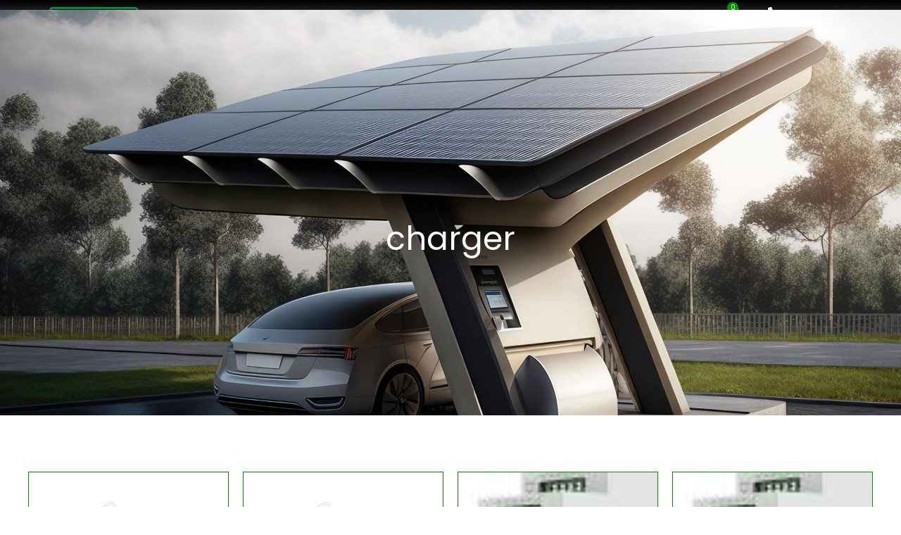

--- FILE ---
content_type: text/html; charset=UTF-8
request_url: https://regenevcharginginstall.com.au/product-tag/charger/
body_size: 21853
content:
<!doctype html>
<html lang="en-AU">
<head>
	<meta charset="UTF-8">
	<meta name="viewport" content="width=device-width, initial-scale=1">
	<link rel="profile" href="https://gmpg.org/xfn/11">
	<meta name='robots' content='noindex, follow' />

<!-- Google Tag Manager for WordPress by gtm4wp.com -->
<script data-cfasync="false" data-pagespeed-no-defer>
	var gtm4wp_datalayer_name = "dataLayer";
	var dataLayer = dataLayer || [];
	const gtm4wp_use_sku_instead = false;
	const gtm4wp_currency = 'AUD';
	const gtm4wp_product_per_impression = 10;
	const gtm4wp_clear_ecommerce = false;
</script>
<!-- End Google Tag Manager for WordPress by gtm4wp.com -->
	<!-- This site is optimized with the Yoast SEO plugin v23.6 - https://yoast.com/wordpress/plugins/seo/ -->
	<title>charger Archives - ReGen EV</title>
	<meta property="og:locale" content="en_US" />
	<meta property="og:type" content="article" />
	<meta property="og:title" content="charger Archives - ReGen EV" />
	<meta property="og:url" content="https://regenevcharginginstall.com.au/product-tag/charger/" />
	<meta property="og:site_name" content="ReGen EV" />
	<meta name="twitter:card" content="summary_large_image" />
	<script type="application/ld+json" class="yoast-schema-graph">{"@context":"https://schema.org","@graph":[{"@type":"CollectionPage","@id":"https://regenevcharginginstall.com.au/product-tag/charger/","url":"https://regenevcharginginstall.com.au/product-tag/charger/","name":"charger Archives - ReGen EV","isPartOf":{"@id":"https://regenevcharginginstall.com.au/#website"},"primaryImageOfPage":{"@id":"https://regenevcharginginstall.com.au/product-tag/charger/#primaryimage"},"image":{"@id":"https://regenevcharginginstall.com.au/product-tag/charger/#primaryimage"},"thumbnailUrl":"https://regenevcharginginstall.com.au/wp-content/uploads/2024/10/AC7P-Charger-2-2.png","breadcrumb":{"@id":"https://regenevcharginginstall.com.au/product-tag/charger/#breadcrumb"},"inLanguage":"en-AU"},{"@type":"ImageObject","inLanguage":"en-AU","@id":"https://regenevcharginginstall.com.au/product-tag/charger/#primaryimage","url":"https://regenevcharginginstall.com.au/wp-content/uploads/2024/10/AC7P-Charger-2-2.png","contentUrl":"https://regenevcharginginstall.com.au/wp-content/uploads/2024/10/AC7P-Charger-2-2.png","width":550,"height":440,"caption":"Ac7p Charger 2 2.png"},{"@type":"BreadcrumbList","@id":"https://regenevcharginginstall.com.au/product-tag/charger/#breadcrumb","itemListElement":[{"@type":"ListItem","position":1,"name":"Home","item":"https://regenevcharginginstall.com.au/"},{"@type":"ListItem","position":2,"name":"charger"}]},{"@type":"WebSite","@id":"https://regenevcharginginstall.com.au/#website","url":"https://regenevcharginginstall.com.au/","name":"ReGen EV","description":"","publisher":{"@id":"https://regenevcharginginstall.com.au/#organization"},"potentialAction":[{"@type":"SearchAction","target":{"@type":"EntryPoint","urlTemplate":"https://regenevcharginginstall.com.au/?s={search_term_string}"},"query-input":{"@type":"PropertyValueSpecification","valueRequired":true,"valueName":"search_term_string"}}],"inLanguage":"en-AU"},{"@type":"Organization","@id":"https://regenevcharginginstall.com.au/#organization","name":"ReGen EV","url":"https://regenevcharginginstall.com.au/","logo":{"@type":"ImageObject","inLanguage":"en-AU","@id":"https://regenevcharginginstall.com.au/#/schema/logo/image/","url":"https://regenevcharginginstall.com.au/wp-content/uploads/2024/09/logo.png","contentUrl":"https://regenevcharginginstall.com.au/wp-content/uploads/2024/09/logo.png","width":257,"height":73,"caption":"ReGen EV"},"image":{"@id":"https://regenevcharginginstall.com.au/#/schema/logo/image/"}}]}</script>
	<!-- / Yoast SEO plugin. -->


<link rel="alternate" type="application/rss+xml" title="ReGen EV &raquo; Feed" href="https://regenevcharginginstall.com.au/feed/" />
<link rel="alternate" type="application/rss+xml" title="ReGen EV &raquo; Comments Feed" href="https://regenevcharginginstall.com.au/comments/feed/" />
<link rel="alternate" type="application/rss+xml" title="ReGen EV &raquo; charger Tag Feed" href="https://regenevcharginginstall.com.au/product-tag/charger/feed/" />
<style id='wp-img-auto-sizes-contain-inline-css'>
img:is([sizes=auto i],[sizes^="auto," i]){contain-intrinsic-size:3000px 1500px}
/*# sourceURL=wp-img-auto-sizes-contain-inline-css */
</style>
<link rel='stylesheet' id='premium-addons-css' href='https://regenevcharginginstall.com.au/wp-content/plugins/premium-addons-for-elementor/assets/frontend/min-css/premium-addons.min.css?ver=4.10.55' media='all' />
<link rel='stylesheet' id='premium-pro-css' href='https://regenevcharginginstall.com.au/wp-content/plugins/premium-addons-pro/assets/frontend/min-css/premium-addons.min.css?ver=2.9.23' media='all' />
<style id='wp-emoji-styles-inline-css'>

	img.wp-smiley, img.emoji {
		display: inline !important;
		border: none !important;
		box-shadow: none !important;
		height: 1em !important;
		width: 1em !important;
		margin: 0 0.07em !important;
		vertical-align: -0.1em !important;
		background: none !important;
		padding: 0 !important;
	}
/*# sourceURL=wp-emoji-styles-inline-css */
</style>
<link rel='stylesheet' id='wp-block-library-css' href='https://regenevcharginginstall.com.au/wp-includes/css/dist/block-library/style.min.css?ver=6.9' media='all' />
<link rel='stylesheet' id='wc-blocks-style-css' href='https://regenevcharginginstall.com.au/wp-content/plugins/woocommerce/assets/client/blocks/wc-blocks.css?ver=wc-9.7.2' media='all' />
<style id='global-styles-inline-css'>
:root{--wp--preset--aspect-ratio--square: 1;--wp--preset--aspect-ratio--4-3: 4/3;--wp--preset--aspect-ratio--3-4: 3/4;--wp--preset--aspect-ratio--3-2: 3/2;--wp--preset--aspect-ratio--2-3: 2/3;--wp--preset--aspect-ratio--16-9: 16/9;--wp--preset--aspect-ratio--9-16: 9/16;--wp--preset--color--black: #000000;--wp--preset--color--cyan-bluish-gray: #abb8c3;--wp--preset--color--white: #ffffff;--wp--preset--color--pale-pink: #f78da7;--wp--preset--color--vivid-red: #cf2e2e;--wp--preset--color--luminous-vivid-orange: #ff6900;--wp--preset--color--luminous-vivid-amber: #fcb900;--wp--preset--color--light-green-cyan: #7bdcb5;--wp--preset--color--vivid-green-cyan: #00d084;--wp--preset--color--pale-cyan-blue: #8ed1fc;--wp--preset--color--vivid-cyan-blue: #0693e3;--wp--preset--color--vivid-purple: #9b51e0;--wp--preset--gradient--vivid-cyan-blue-to-vivid-purple: linear-gradient(135deg,rgb(6,147,227) 0%,rgb(155,81,224) 100%);--wp--preset--gradient--light-green-cyan-to-vivid-green-cyan: linear-gradient(135deg,rgb(122,220,180) 0%,rgb(0,208,130) 100%);--wp--preset--gradient--luminous-vivid-amber-to-luminous-vivid-orange: linear-gradient(135deg,rgb(252,185,0) 0%,rgb(255,105,0) 100%);--wp--preset--gradient--luminous-vivid-orange-to-vivid-red: linear-gradient(135deg,rgb(255,105,0) 0%,rgb(207,46,46) 100%);--wp--preset--gradient--very-light-gray-to-cyan-bluish-gray: linear-gradient(135deg,rgb(238,238,238) 0%,rgb(169,184,195) 100%);--wp--preset--gradient--cool-to-warm-spectrum: linear-gradient(135deg,rgb(74,234,220) 0%,rgb(151,120,209) 20%,rgb(207,42,186) 40%,rgb(238,44,130) 60%,rgb(251,105,98) 80%,rgb(254,248,76) 100%);--wp--preset--gradient--blush-light-purple: linear-gradient(135deg,rgb(255,206,236) 0%,rgb(152,150,240) 100%);--wp--preset--gradient--blush-bordeaux: linear-gradient(135deg,rgb(254,205,165) 0%,rgb(254,45,45) 50%,rgb(107,0,62) 100%);--wp--preset--gradient--luminous-dusk: linear-gradient(135deg,rgb(255,203,112) 0%,rgb(199,81,192) 50%,rgb(65,88,208) 100%);--wp--preset--gradient--pale-ocean: linear-gradient(135deg,rgb(255,245,203) 0%,rgb(182,227,212) 50%,rgb(51,167,181) 100%);--wp--preset--gradient--electric-grass: linear-gradient(135deg,rgb(202,248,128) 0%,rgb(113,206,126) 100%);--wp--preset--gradient--midnight: linear-gradient(135deg,rgb(2,3,129) 0%,rgb(40,116,252) 100%);--wp--preset--font-size--small: 13px;--wp--preset--font-size--medium: 20px;--wp--preset--font-size--large: 36px;--wp--preset--font-size--x-large: 42px;--wp--preset--font-family--inter: "Inter", sans-serif;--wp--preset--font-family--cardo: Cardo;--wp--preset--spacing--20: 0.44rem;--wp--preset--spacing--30: 0.67rem;--wp--preset--spacing--40: 1rem;--wp--preset--spacing--50: 1.5rem;--wp--preset--spacing--60: 2.25rem;--wp--preset--spacing--70: 3.38rem;--wp--preset--spacing--80: 5.06rem;--wp--preset--shadow--natural: 6px 6px 9px rgba(0, 0, 0, 0.2);--wp--preset--shadow--deep: 12px 12px 50px rgba(0, 0, 0, 0.4);--wp--preset--shadow--sharp: 6px 6px 0px rgba(0, 0, 0, 0.2);--wp--preset--shadow--outlined: 6px 6px 0px -3px rgb(255, 255, 255), 6px 6px rgb(0, 0, 0);--wp--preset--shadow--crisp: 6px 6px 0px rgb(0, 0, 0);}:where(.is-layout-flex){gap: 0.5em;}:where(.is-layout-grid){gap: 0.5em;}body .is-layout-flex{display: flex;}.is-layout-flex{flex-wrap: wrap;align-items: center;}.is-layout-flex > :is(*, div){margin: 0;}body .is-layout-grid{display: grid;}.is-layout-grid > :is(*, div){margin: 0;}:where(.wp-block-columns.is-layout-flex){gap: 2em;}:where(.wp-block-columns.is-layout-grid){gap: 2em;}:where(.wp-block-post-template.is-layout-flex){gap: 1.25em;}:where(.wp-block-post-template.is-layout-grid){gap: 1.25em;}.has-black-color{color: var(--wp--preset--color--black) !important;}.has-cyan-bluish-gray-color{color: var(--wp--preset--color--cyan-bluish-gray) !important;}.has-white-color{color: var(--wp--preset--color--white) !important;}.has-pale-pink-color{color: var(--wp--preset--color--pale-pink) !important;}.has-vivid-red-color{color: var(--wp--preset--color--vivid-red) !important;}.has-luminous-vivid-orange-color{color: var(--wp--preset--color--luminous-vivid-orange) !important;}.has-luminous-vivid-amber-color{color: var(--wp--preset--color--luminous-vivid-amber) !important;}.has-light-green-cyan-color{color: var(--wp--preset--color--light-green-cyan) !important;}.has-vivid-green-cyan-color{color: var(--wp--preset--color--vivid-green-cyan) !important;}.has-pale-cyan-blue-color{color: var(--wp--preset--color--pale-cyan-blue) !important;}.has-vivid-cyan-blue-color{color: var(--wp--preset--color--vivid-cyan-blue) !important;}.has-vivid-purple-color{color: var(--wp--preset--color--vivid-purple) !important;}.has-black-background-color{background-color: var(--wp--preset--color--black) !important;}.has-cyan-bluish-gray-background-color{background-color: var(--wp--preset--color--cyan-bluish-gray) !important;}.has-white-background-color{background-color: var(--wp--preset--color--white) !important;}.has-pale-pink-background-color{background-color: var(--wp--preset--color--pale-pink) !important;}.has-vivid-red-background-color{background-color: var(--wp--preset--color--vivid-red) !important;}.has-luminous-vivid-orange-background-color{background-color: var(--wp--preset--color--luminous-vivid-orange) !important;}.has-luminous-vivid-amber-background-color{background-color: var(--wp--preset--color--luminous-vivid-amber) !important;}.has-light-green-cyan-background-color{background-color: var(--wp--preset--color--light-green-cyan) !important;}.has-vivid-green-cyan-background-color{background-color: var(--wp--preset--color--vivid-green-cyan) !important;}.has-pale-cyan-blue-background-color{background-color: var(--wp--preset--color--pale-cyan-blue) !important;}.has-vivid-cyan-blue-background-color{background-color: var(--wp--preset--color--vivid-cyan-blue) !important;}.has-vivid-purple-background-color{background-color: var(--wp--preset--color--vivid-purple) !important;}.has-black-border-color{border-color: var(--wp--preset--color--black) !important;}.has-cyan-bluish-gray-border-color{border-color: var(--wp--preset--color--cyan-bluish-gray) !important;}.has-white-border-color{border-color: var(--wp--preset--color--white) !important;}.has-pale-pink-border-color{border-color: var(--wp--preset--color--pale-pink) !important;}.has-vivid-red-border-color{border-color: var(--wp--preset--color--vivid-red) !important;}.has-luminous-vivid-orange-border-color{border-color: var(--wp--preset--color--luminous-vivid-orange) !important;}.has-luminous-vivid-amber-border-color{border-color: var(--wp--preset--color--luminous-vivid-amber) !important;}.has-light-green-cyan-border-color{border-color: var(--wp--preset--color--light-green-cyan) !important;}.has-vivid-green-cyan-border-color{border-color: var(--wp--preset--color--vivid-green-cyan) !important;}.has-pale-cyan-blue-border-color{border-color: var(--wp--preset--color--pale-cyan-blue) !important;}.has-vivid-cyan-blue-border-color{border-color: var(--wp--preset--color--vivid-cyan-blue) !important;}.has-vivid-purple-border-color{border-color: var(--wp--preset--color--vivid-purple) !important;}.has-vivid-cyan-blue-to-vivid-purple-gradient-background{background: var(--wp--preset--gradient--vivid-cyan-blue-to-vivid-purple) !important;}.has-light-green-cyan-to-vivid-green-cyan-gradient-background{background: var(--wp--preset--gradient--light-green-cyan-to-vivid-green-cyan) !important;}.has-luminous-vivid-amber-to-luminous-vivid-orange-gradient-background{background: var(--wp--preset--gradient--luminous-vivid-amber-to-luminous-vivid-orange) !important;}.has-luminous-vivid-orange-to-vivid-red-gradient-background{background: var(--wp--preset--gradient--luminous-vivid-orange-to-vivid-red) !important;}.has-very-light-gray-to-cyan-bluish-gray-gradient-background{background: var(--wp--preset--gradient--very-light-gray-to-cyan-bluish-gray) !important;}.has-cool-to-warm-spectrum-gradient-background{background: var(--wp--preset--gradient--cool-to-warm-spectrum) !important;}.has-blush-light-purple-gradient-background{background: var(--wp--preset--gradient--blush-light-purple) !important;}.has-blush-bordeaux-gradient-background{background: var(--wp--preset--gradient--blush-bordeaux) !important;}.has-luminous-dusk-gradient-background{background: var(--wp--preset--gradient--luminous-dusk) !important;}.has-pale-ocean-gradient-background{background: var(--wp--preset--gradient--pale-ocean) !important;}.has-electric-grass-gradient-background{background: var(--wp--preset--gradient--electric-grass) !important;}.has-midnight-gradient-background{background: var(--wp--preset--gradient--midnight) !important;}.has-small-font-size{font-size: var(--wp--preset--font-size--small) !important;}.has-medium-font-size{font-size: var(--wp--preset--font-size--medium) !important;}.has-large-font-size{font-size: var(--wp--preset--font-size--large) !important;}.has-x-large-font-size{font-size: var(--wp--preset--font-size--x-large) !important;}
/*# sourceURL=global-styles-inline-css */
</style>

<style id='classic-theme-styles-inline-css'>
/*! This file is auto-generated */
.wp-block-button__link{color:#fff;background-color:#32373c;border-radius:9999px;box-shadow:none;text-decoration:none;padding:calc(.667em + 2px) calc(1.333em + 2px);font-size:1.125em}.wp-block-file__button{background:#32373c;color:#fff;text-decoration:none}
/*# sourceURL=/wp-includes/css/classic-themes.min.css */
</style>
<link rel='stylesheet' id='woocommerce-layout-css' href='https://regenevcharginginstall.com.au/wp-content/plugins/woocommerce/assets/css/woocommerce-layout.css?ver=9.7.2' media='all' />
<link rel='stylesheet' id='woocommerce-smallscreen-css' href='https://regenevcharginginstall.com.au/wp-content/plugins/woocommerce/assets/css/woocommerce-smallscreen.css?ver=9.7.2' media='only screen and (max-width: 768px)' />
<link rel='stylesheet' id='woocommerce-general-css' href='https://regenevcharginginstall.com.au/wp-content/plugins/woocommerce/assets/css/woocommerce.css?ver=9.7.2' media='all' />
<style id='woocommerce-inline-inline-css'>
.woocommerce form .form-row .required { visibility: visible; }
/*# sourceURL=woocommerce-inline-inline-css */
</style>
<link rel='stylesheet' id='brands-styles-css' href='https://regenevcharginginstall.com.au/wp-content/plugins/woocommerce/assets/css/brands.css?ver=9.7.2' media='all' />
<link rel='stylesheet' id='hello-elementor-css' href='https://regenevcharginginstall.com.au/wp-content/themes/hello-elementor/style.min.css?ver=3.1.1' media='all' />
<link rel='stylesheet' id='hello-elementor-theme-style-css' href='https://regenevcharginginstall.com.au/wp-content/themes/hello-elementor/theme.min.css?ver=3.1.1' media='all' />
<link rel='stylesheet' id='hello-elementor-header-footer-css' href='https://regenevcharginginstall.com.au/wp-content/themes/hello-elementor/header-footer.min.css?ver=3.1.1' media='all' />
<link rel='stylesheet' id='chld_thm_cfg_child-css' href='https://regenevcharginginstall.com.au/wp-content/themes/regenevcharging/style.css?ver=6.9' media='all' />
<link rel='stylesheet' id='elementor-frontend-css' href='https://regenevcharginginstall.com.au/wp-content/plugins/elementor/assets/css/frontend.min.css?ver=3.24.5' media='all' />
<link rel='stylesheet' id='elementor-post-6-css' href='https://regenevcharginginstall.com.au/wp-content/uploads/elementor/css/post-6.css?ver=1766539897' media='all' />
<link rel='stylesheet' id='widget-menu-anchor-css' href='https://regenevcharginginstall.com.au/wp-content/plugins/elementor/assets/css/widget-menu-anchor.min.css?ver=3.24.5' media='all' />
<link rel='stylesheet' id='widget-image-css' href='https://regenevcharginginstall.com.au/wp-content/plugins/elementor/assets/css/widget-image.min.css?ver=3.24.5' media='all' />
<link rel='stylesheet' id='widget-nav-menu-css' href='https://regenevcharginginstall.com.au/wp-content/plugins/elementor-pro/assets/css/widget-nav-menu.min.css?ver=3.24.3' media='all' />
<link rel='stylesheet' id='widget-heading-css' href='https://regenevcharginginstall.com.au/wp-content/plugins/elementor/assets/css/widget-heading.min.css?ver=3.24.5' media='all' />
<link rel='stylesheet' id='e-animation-fadeInUp-css' href='https://regenevcharginginstall.com.au/wp-content/plugins/elementor/assets/lib/animations/styles/fadeInUp.min.css?ver=3.24.5' media='all' />
<link rel='stylesheet' id='widget-icon-list-css' href='https://regenevcharginginstall.com.au/wp-content/plugins/elementor/assets/css/widget-icon-list.min.css?ver=3.24.5' media='all' />
<link rel='stylesheet' id='widget-text-editor-css' href='https://regenevcharginginstall.com.au/wp-content/plugins/elementor/assets/css/widget-text-editor.min.css?ver=3.24.5' media='all' />
<link rel='stylesheet' id='widget-icon-box-css' href='https://regenevcharginginstall.com.au/wp-content/plugins/elementor/assets/css/widget-icon-box.min.css?ver=3.24.5' media='all' />
<link rel='stylesheet' id='widget-spacer-css' href='https://regenevcharginginstall.com.au/wp-content/plugins/elementor/assets/css/widget-spacer.min.css?ver=3.24.5' media='all' />
<link rel='stylesheet' id='pa-slick-css' href='https://regenevcharginginstall.com.au/wp-content/plugins/premium-addons-for-elementor/assets/frontend/min-css/slick.min.css?ver=4.10.55' media='all' />
<link rel='stylesheet' id='swiper-css' href='https://regenevcharginginstall.com.au/wp-content/plugins/elementor/assets/lib/swiper/v8/css/swiper.min.css?ver=8.4.5' media='all' />
<link rel='stylesheet' id='e-swiper-css' href='https://regenevcharginginstall.com.au/wp-content/plugins/elementor/assets/css/conditionals/e-swiper.min.css?ver=3.24.5' media='all' />
<link rel='stylesheet' id='elementor-pro-css' href='https://regenevcharginginstall.com.au/wp-content/plugins/elementor-pro/assets/css/frontend.min.css?ver=3.24.3' media='all' />
<link rel='stylesheet' id='font-awesome-5-all-css' href='https://regenevcharginginstall.com.au/wp-content/plugins/elementor/assets/lib/font-awesome/css/all.min.css?ver=4.10.55' media='all' />
<link rel='stylesheet' id='font-awesome-4-shim-css' href='https://regenevcharginginstall.com.au/wp-content/plugins/elementor/assets/lib/font-awesome/css/v4-shims.min.css?ver=3.24.5' media='all' />
<link rel='stylesheet' id='elementor-select2-css' href='https://regenevcharginginstall.com.au/wp-content/plugins/elementor/assets/lib/e-select2/css/e-select2.min.css?ver=4.0.6-rc.1' media='all' />
<link rel='stylesheet' id='namogo-icons-css' href='https://regenevcharginginstall.com.au/wp-content/plugins/elementor-extras/assets/lib/nicons/css/nicons.css?ver=2.2.52' media='all' />
<link rel='stylesheet' id='elementor-extras-frontend-css' href='https://regenevcharginginstall.com.au/wp-content/plugins/elementor-extras/assets/css/frontend.min.css?ver=2.2.52' media='all' />
<link rel='stylesheet' id='elementor-global-css' href='https://regenevcharginginstall.com.au/wp-content/uploads/elementor/css/global.css?ver=1766539899' media='all' />
<link rel='stylesheet' id='elementor-post-17-css' href='https://regenevcharginginstall.com.au/wp-content/uploads/elementor/css/post-17.css?ver=1766539899' media='all' />
<link rel='stylesheet' id='elementor-post-24-css' href='https://regenevcharginginstall.com.au/wp-content/uploads/elementor/css/post-24.css?ver=1768595319' media='all' />
<link rel='stylesheet' id='elementor-post-1022-css' href='https://regenevcharginginstall.com.au/wp-content/uploads/elementor/css/post-1022.css?ver=1766539972' media='all' />
<link rel='stylesheet' id='widget-woocommerce-css' href='https://regenevcharginginstall.com.au/wp-content/plugins/elementor-pro/assets/css/widget-woocommerce.min.css?ver=3.24.3' media='all' />
<link rel='stylesheet' id='google-fonts-1-css' href='https://fonts.googleapis.com/css?family=Poppins%3A100%2C100italic%2C200%2C200italic%2C300%2C300italic%2C400%2C400italic%2C500%2C500italic%2C600%2C600italic%2C700%2C700italic%2C800%2C800italic%2C900%2C900italic&#038;display=swap&#038;ver=6.9' media='all' />
<link rel="preconnect" href="https://fonts.gstatic.com/" crossorigin><script src="https://regenevcharginginstall.com.au/wp-includes/js/jquery/jquery.min.js?ver=3.7.1" id="jquery-core-js"></script>
<script src="https://regenevcharginginstall.com.au/wp-includes/js/jquery/jquery-migrate.min.js?ver=3.4.1" id="jquery-migrate-js"></script>
<script src="https://regenevcharginginstall.com.au/wp-content/plugins/woocommerce/assets/js/jquery-blockui/jquery.blockUI.min.js?ver=2.7.0-wc.9.7.2" id="jquery-blockui-js" defer data-wp-strategy="defer"></script>
<script id="wc-add-to-cart-js-extra">
var wc_add_to_cart_params = {"ajax_url":"/wp-admin/admin-ajax.php","wc_ajax_url":"/?wc-ajax=%%endpoint%%","i18n_view_cart":"View cart","cart_url":"https://regenevcharginginstall.com.au/cart/","is_cart":"","cart_redirect_after_add":"no"};
//# sourceURL=wc-add-to-cart-js-extra
</script>
<script src="https://regenevcharginginstall.com.au/wp-content/plugins/woocommerce/assets/js/frontend/add-to-cart.min.js?ver=9.7.2" id="wc-add-to-cart-js" defer data-wp-strategy="defer"></script>
<script src="https://regenevcharginginstall.com.au/wp-content/plugins/woocommerce/assets/js/js-cookie/js.cookie.min.js?ver=2.1.4-wc.9.7.2" id="js-cookie-js" defer data-wp-strategy="defer"></script>
<script id="woocommerce-js-extra">
var woocommerce_params = {"ajax_url":"/wp-admin/admin-ajax.php","wc_ajax_url":"/?wc-ajax=%%endpoint%%","i18n_password_show":"Show password","i18n_password_hide":"Hide password"};
//# sourceURL=woocommerce-js-extra
</script>
<script src="https://regenevcharginginstall.com.au/wp-content/plugins/woocommerce/assets/js/frontend/woocommerce.min.js?ver=9.7.2" id="woocommerce-js" defer data-wp-strategy="defer"></script>
<script id="WCPAY_ASSETS-js-extra">
var wcpayAssets = {"url":"https://regenevcharginginstall.com.au/wp-content/plugins/woocommerce-payments/dist/"};
//# sourceURL=WCPAY_ASSETS-js-extra
</script>
<script src="https://regenevcharginginstall.com.au/wp-content/plugins/woocommerce/assets/js/flexslider/jquery.flexslider.min.js?ver=2.7.2-wc.9.7.2" id="flexslider-js" defer data-wp-strategy="defer"></script>
<script src="https://regenevcharginginstall.com.au/wp-content/plugins/elementor/assets/lib/font-awesome/js/v4-shims.min.js?ver=3.24.5" id="font-awesome-4-shim-js"></script>
<link rel="https://api.w.org/" href="https://regenevcharginginstall.com.au/wp-json/" /><link rel="alternate" title="JSON" type="application/json" href="https://regenevcharginginstall.com.au/wp-json/wp/v2/product_tag/28" /><link rel="EditURI" type="application/rsd+xml" title="RSD" href="https://regenevcharginginstall.com.au/xmlrpc.php?rsd" />
<meta name="generator" content="WordPress 6.9" />
<meta name="generator" content="WooCommerce 9.7.2" />

<!-- Google Tag Manager for WordPress by gtm4wp.com -->
<!-- GTM Container placement set to off -->
<script data-cfasync="false" data-pagespeed-no-defer type="text/javascript">
	var dataLayer_content = {"visitorLoginState":"logged-out","visitorEmail":"","visitorEmailHash":"","pagePostType":"product","pagePostType2":"tax-product","pageCategory":[],"deviceType":"bot","deviceManufacturer":"","deviceModel":"","customerTotalOrders":0,"customerTotalOrderValue":0,"customerFirstName":"","customerLastName":"","customerBillingFirstName":"","customerBillingLastName":"","customerBillingCompany":"","customerBillingAddress1":"","customerBillingAddress2":"","customerBillingCity":"","customerBillingState":"","customerBillingPostcode":"","customerBillingCountry":"","customerBillingEmail":"","customerBillingEmailHash":"","customerBillingPhone":"","customerShippingFirstName":"","customerShippingLastName":"","customerShippingCompany":"","customerShippingAddress1":"","customerShippingAddress2":"","customerShippingCity":"","customerShippingState":"","customerShippingPostcode":"","customerShippingCountry":"","cartContent":{"totals":{"applied_coupons":[],"discount_total":0,"subtotal":0,"total":0},"items":[]}};
	dataLayer.push( dataLayer_content );
</script>
<script>
	console.warn && console.warn("[GTM4WP] Google Tag Manager container code placement set to OFF !!!");
	console.warn && console.warn("[GTM4WP] Data layer codes are active but GTM container must be loaded using custom coding !!!");
</script>
<!-- End Google Tag Manager for WordPress by gtm4wp.com -->	<noscript><style>.woocommerce-product-gallery{ opacity: 1 !important; }</style></noscript>
	<meta name="generator" content="Elementor 3.24.5; features: e_font_icon_svg, additional_custom_breakpoints, e_optimized_control_loading, e_element_cache; settings: css_print_method-external, google_font-enabled, font_display-swap">
<script type="application/ld+json">
{
  "@context": "https://schema.org",
  "@type": "LocalBusiness",
  "name": "ReGen EV Charging Install",
  "image": "https://regenevcharginginstall.com.au/wp-content/uploads/2020/11/regenev-logo-x1-alt.png",
  "@id": "",
  "url": "https://regenevcharginginstall.com.au/",
  "telephone": "+61 1300 063 427",
  "address": {
    "@type": "PostalAddress",
    "streetAddress": "6 new st Nerang",
    "addressLocality": "Gold Coast",
    "postalCode": "4211",
    "addressCountry": "QLD"
  },
  "priceRange": "$$$",
  "hasMap":"https://g.page/r/CWrNNhGbsFVlEAE",
  "sameAs": [
    "https://www.facebook.com/regenevcharginginstall/"
  ],
  "openingHoursSpecification": [
    {
      "@type": "OpeningHoursSpecification",
      "dayOfWeek": [
        "Monday",
        "Tuesday",
        "Wednesday",
        "Thursday",
        "Friday",
        "Saturday"
      ],
      "opens": "06:30",
      "closes": "17:30"
    }
  ]
}
</script>
<!-- Google Tag Manager -->
<script>(function(w,d,s,l,i){w[l]=w[l]||[];w[l].push({'gtm.start':
new Date().getTime(),event:'gtm.js'});var f=d.getElementsByTagName(s)[0],
j=d.createElement(s),dl=l!=='dataLayer'?'&l='+l:'';j.async=true;j.src=
'https://www.googletagmanager.com/gtm.js?id='+i+dl;f.parentNode.insertBefore(j,f);
})(window,document,'script','dataLayer','GTM-N4RLF3T');</script>
<!-- End Google Tag Manager -->

<meta name="google-site-verification" content="Nlhs72mziG5IyqBcVCo8-_iJzZI3nblolJLQ497kVVU" />


<script src="https://kit.fontawesome.com/0158c4e887.js" crossorigin="anonymous"></script>
			<style>
				.e-con.e-parent:nth-of-type(n+4):not(.e-lazyloaded):not(.e-no-lazyload),
				.e-con.e-parent:nth-of-type(n+4):not(.e-lazyloaded):not(.e-no-lazyload) * {
					background-image: none !important;
				}
				@media screen and (max-height: 1024px) {
					.e-con.e-parent:nth-of-type(n+3):not(.e-lazyloaded):not(.e-no-lazyload),
					.e-con.e-parent:nth-of-type(n+3):not(.e-lazyloaded):not(.e-no-lazyload) * {
						background-image: none !important;
					}
				}
				@media screen and (max-height: 640px) {
					.e-con.e-parent:nth-of-type(n+2):not(.e-lazyloaded):not(.e-no-lazyload),
					.e-con.e-parent:nth-of-type(n+2):not(.e-lazyloaded):not(.e-no-lazyload) * {
						background-image: none !important;
					}
				}
			</style>
			<style class='wp-fonts-local'>
@font-face{font-family:Inter;font-style:normal;font-weight:300 900;font-display:fallback;src:url('https://regenevcharginginstall.com.au/wp-content/plugins/woocommerce/assets/fonts/Inter-VariableFont_slnt,wght.woff2') format('woff2');font-stretch:normal;}
@font-face{font-family:Cardo;font-style:normal;font-weight:400;font-display:fallback;src:url('https://regenevcharginginstall.com.au/wp-content/plugins/woocommerce/assets/fonts/cardo_normal_400.woff2') format('woff2');}
</style>
<link rel="icon" href="https://regenevcharginginstall.com.au/wp-content/uploads/2024/09/favicon-100x100.png" sizes="32x32" />
<link rel="icon" href="https://regenevcharginginstall.com.au/wp-content/uploads/2024/09/favicon.png" sizes="192x192" />
<link rel="apple-touch-icon" href="https://regenevcharginginstall.com.au/wp-content/uploads/2024/09/favicon.png" />
<meta name="msapplication-TileImage" content="https://regenevcharginginstall.com.au/wp-content/uploads/2024/09/favicon.png" />
		<style id="wp-custom-css">
			ul > li:last-of-type {
	margin-bottom: 0.9em;
}		</style>
		<link rel='stylesheet' id='wc-stripe-blocks-checkout-style-css' href='https://regenevcharginginstall.com.au/wp-content/plugins/woocommerce-gateway-stripe/build/upe_blocks.css?ver=fc69af66090922c98517822b2d3895df' media='all' />
</head>
<body class="archive tax-product_tag term-charger term-28 wp-custom-logo wp-theme-hello-elementor wp-child-theme-regenevcharging theme-hello-elementor woocommerce woocommerce-page woocommerce-no-js elementor-default elementor-template-full-width elementor-kit-6 elementor-page-1022">

<!-- Google Tag Manager (noscript) -->
<noscript><iframe src="https://www.googletagmanager.com/ns.html?id=GTM-N4RLF3T"
height="0" width="0" style="display:none;visibility:hidden"></iframe></noscript>
<!-- End Google Tag Manager (noscript) -->


<a class="skip-link screen-reader-text" href="#content">Skip to content</a>

		<div data-elementor-type="header" data-elementor-id="17" class="elementor elementor-17 elementor-location-header" data-elementor-post-type="elementor_library">
			<header class="elementor-element elementor-element-803381f e-con-full e-flex e-con e-parent" data-id="803381f" data-element_type="container" id="top" data-settings="{&quot;background_background&quot;:&quot;gradient&quot;}">
				<div class="elementor-element elementor-element-ae525c6 elementor-widget elementor-widget-menu-anchor" data-id="ae525c6" data-element_type="widget" data-widget_type="menu-anchor.default">
				<div class="elementor-widget-container">
					<div class="elementor-menu-anchor" id="top"></div>
				</div>
				</div>
				</header>
		<header class="elementor-element elementor-element-81b3f08 e-con-full sticky-header e-flex e-con e-parent" data-id="81b3f08" data-element_type="container" data-settings="{&quot;background_background&quot;:&quot;gradient&quot;,&quot;sticky&quot;:&quot;top&quot;,&quot;sticky_effects_offset&quot;:100,&quot;sticky_on&quot;:[&quot;desktop&quot;,&quot;tablet&quot;,&quot;mobile&quot;],&quot;sticky_offset&quot;:0}">
		<div class="elementor-element elementor-element-2ff743d e-con-full e-flex e-con e-child" data-id="2ff743d" data-element_type="container">
				<div class="elementor-element elementor-element-1c03f7c logo elementor-widget elementor-widget-theme-site-logo elementor-widget-image" data-id="1c03f7c" data-element_type="widget" data-widget_type="theme-site-logo.default">
				<div class="elementor-widget-container">
									<a href="https://regenevcharginginstall.com.au">
			<img width="257" height="73" src="https://regenevcharginginstall.com.au/wp-content/uploads/2024/09/logo.png" class="attachment-full size-full wp-image-14" alt="logo" />				</a>
									</div>
				</div>
				</div>
		<div class="elementor-element elementor-element-7bf5520 e-con-full e-flex e-con e-child" data-id="7bf5520" data-element_type="container">
				<div class="elementor-element elementor-element-1d746c9 elementor-nav-menu__align-center elementor-nav-menu--stretch elementor-nav-menu__text-align-center elementor-nav-menu--dropdown-tablet elementor-nav-menu--toggle elementor-nav-menu--burger elementor-widget elementor-widget-nav-menu" data-id="1d746c9" data-element_type="widget" data-settings="{&quot;full_width&quot;:&quot;stretch&quot;,&quot;layout&quot;:&quot;horizontal&quot;,&quot;submenu_icon&quot;:{&quot;value&quot;:&quot;&lt;svg class=\&quot;e-font-icon-svg e-fas-caret-down\&quot; viewBox=\&quot;0 0 320 512\&quot; xmlns=\&quot;http:\/\/www.w3.org\/2000\/svg\&quot;&gt;&lt;path d=\&quot;M31.3 192h257.3c17.8 0 26.7 21.5 14.1 34.1L174.1 354.8c-7.8 7.8-20.5 7.8-28.3 0L17.2 226.1C4.6 213.5 13.5 192 31.3 192z\&quot;&gt;&lt;\/path&gt;&lt;\/svg&gt;&quot;,&quot;library&quot;:&quot;fa-solid&quot;},&quot;toggle&quot;:&quot;burger&quot;}" data-widget_type="nav-menu.default">
				<div class="elementor-widget-container">
						<nav aria-label="Menu" class="elementor-nav-menu--main elementor-nav-menu__container elementor-nav-menu--layout-horizontal e--pointer-underline e--animation-slide">
				<ul id="menu-1-1d746c9" class="elementor-nav-menu"><li class="menu-item menu-item-type-post_type menu-item-object-page menu-item-426"><a href="https://regenevcharginginstall.com.au/residential-ev-chargers/" class="elementor-item">Residential EV Chargers</a></li>
<li class="menu-item menu-item-type-post_type menu-item-object-page menu-item-has-children menu-item-425"><a href="https://regenevcharginginstall.com.au/commercial-ev-chargers/" class="elementor-item">Commercial EV Chargers</a>
<ul class="sub-menu elementor-nav-menu--dropdown">
	<li class="menu-item menu-item-type-post_type menu-item-object-page menu-item-444"><a href="https://regenevcharginginstall.com.au/dc-fast-charging/" class="elementor-sub-item">DC Fast Charging</a></li>
	<li class="menu-item menu-item-type-post_type menu-item-object-page menu-item-562"><a href="https://regenevcharginginstall.com.au/workplace-ev-chargers/" class="elementor-sub-item">Workplace</a></li>
	<li class="menu-item menu-item-type-post_type menu-item-object-page menu-item-561"><a href="https://regenevcharginginstall.com.au/retail-hospitality-ev-chargers/" class="elementor-sub-item">Retail &#038; Hospitality</a></li>
	<li class="menu-item menu-item-type-post_type menu-item-object-page menu-item-560"><a href="https://regenevcharginginstall.com.au/fleet-ev-chargers/" class="elementor-sub-item">Fleet</a></li>
	<li class="menu-item menu-item-type-post_type menu-item-object-page menu-item-575"><a href="https://regenevcharginginstall.com.au/strata-body-corporate-ev-chargers/" class="elementor-sub-item">Strata &#038; Body Corporate</a></li>
</ul>
</li>
<li class="menu-item menu-item-type-custom menu-item-object-custom menu-item-has-children menu-item-629"><a href="#" class="elementor-item elementor-item-anchor">Area of Service</a>
<ul class="sub-menu elementor-nav-menu--dropdown">
	<li class="menu-item menu-item-type-post_type menu-item-object-area menu-item-631"><a href="https://regenevcharginginstall.com.au/area/new-south-wales/" class="elementor-sub-item">New South Wales</a></li>
	<li class="menu-item menu-item-type-post_type menu-item-object-area menu-item-632"><a href="https://regenevcharginginstall.com.au/area/queensland/" class="elementor-sub-item">Queensland</a></li>
	<li class="menu-item menu-item-type-post_type menu-item-object-area menu-item-633"><a href="https://regenevcharginginstall.com.au/area/south-australia/" class="elementor-sub-item">South Australia</a></li>
	<li class="menu-item menu-item-type-post_type menu-item-object-area menu-item-635"><a href="https://regenevcharginginstall.com.au/area/victoria/" class="elementor-sub-item">Victoria</a></li>
	<li class="menu-item menu-item-type-post_type menu-item-object-area menu-item-636"><a href="https://regenevcharginginstall.com.au/area/western-australia/" class="elementor-sub-item">Western Australia</a></li>
	<li class="menu-item menu-item-type-post_type menu-item-object-area menu-item-630"><a href="https://regenevcharginginstall.com.au/area/australian-capital-territory/" class="elementor-sub-item">Australian Capital Territory</a></li>
	<li class="menu-item menu-item-type-post_type menu-item-object-area menu-item-634"><a href="https://regenevcharginginstall.com.au/area/tasmania/" class="elementor-sub-item">Tasmania</a></li>
</ul>
</li>
<li class="menu-item menu-item-type-post_type menu-item-object-page menu-item-has-children menu-item-700"><a href="https://regenevcharginginstall.com.au/about/" class="elementor-item">About Us</a>
<ul class="sub-menu elementor-nav-menu--dropdown">
	<li class="menu-item menu-item-type-post_type_archive menu-item-object-projects menu-item-1729"><a href="https://regenevcharginginstall.com.au/projects/" class="elementor-sub-item">Project</a></li>
	<li class="menu-item menu-item-type-post_type menu-item-object-page menu-item-745"><a href="https://regenevcharginginstall.com.au/franchising-opportunities/" class="elementor-sub-item">Franchising Opportunities</a></li>
	<li class="menu-item menu-item-type-post_type menu-item-object-page menu-item-765"><a href="https://regenevcharginginstall.com.au/solar-flo/" class="elementor-sub-item">Solar Flo</a></li>
	<li class="menu-item menu-item-type-post_type menu-item-object-page menu-item-791"><a href="https://regenevcharginginstall.com.au/partners/" class="elementor-sub-item">Partners</a></li>
</ul>
</li>
<li class="menu-item menu-item-type-post_type menu-item-object-page menu-item-has-children menu-item-884"><a href="https://regenevcharginginstall.com.au/resources/" class="elementor-item">Resources</a>
<ul class="sub-menu elementor-nav-menu--dropdown">
	<li class="menu-item menu-item-type-post_type menu-item-object-page menu-item-1622"><a href="https://regenevcharginginstall.com.au/resources/dynamic-load-balancing/" class="elementor-sub-item">Dynamic Load Balancing</a></li>
	<li class="menu-item menu-item-type-post_type menu-item-object-page menu-item-1635"><a href="https://regenevcharginginstall.com.au/resources/ev-fire-safety/" class="elementor-sub-item">EV Fire Safety</a></li>
	<li class="menu-item menu-item-type-post_type menu-item-object-page menu-item-1746"><a href="https://regenevcharginginstall.com.au/ev-charging-information/" class="elementor-sub-item">EV Charging Information</a></li>
</ul>
</li>
<li class="menu-item menu-item-type-post_type menu-item-object-page menu-item-2094"><a href="https://regenevcharginginstall.com.au/solar-battery/" class="elementor-item">Solar &amp; Battery</a></li>
<li class="menu-item menu-item-type-post_type menu-item-object-page menu-item-864"><a href="https://regenevcharginginstall.com.au/contact-us/" class="elementor-item">Contact Us</a></li>
<li class="menu-item menu-item-type-post_type menu-item-object-page menu-item-1021"><a href="https://regenevcharginginstall.com.au/shop/" class="elementor-item">Shop</a></li>
</ul>			</nav>
					<div class="elementor-menu-toggle" role="button" tabindex="0" aria-label="Menu Toggle" aria-expanded="false">
			<svg aria-hidden="true" role="presentation" class="elementor-menu-toggle__icon--open e-font-icon-svg e-eicon-menu-bar" viewBox="0 0 1000 1000" xmlns="http://www.w3.org/2000/svg"><path d="M104 333H896C929 333 958 304 958 271S929 208 896 208H104C71 208 42 237 42 271S71 333 104 333ZM104 583H896C929 583 958 554 958 521S929 458 896 458H104C71 458 42 487 42 521S71 583 104 583ZM104 833H896C929 833 958 804 958 771S929 708 896 708H104C71 708 42 737 42 771S71 833 104 833Z"></path></svg><svg aria-hidden="true" role="presentation" class="elementor-menu-toggle__icon--close e-font-icon-svg e-eicon-close" viewBox="0 0 1000 1000" xmlns="http://www.w3.org/2000/svg"><path d="M742 167L500 408 258 167C246 154 233 150 217 150 196 150 179 158 167 167 154 179 150 196 150 212 150 229 154 242 171 254L408 500 167 742C138 771 138 800 167 829 196 858 225 858 254 829L496 587 738 829C750 842 767 846 783 846 800 846 817 842 829 829 842 817 846 804 846 783 846 767 842 750 829 737L588 500 833 258C863 229 863 200 833 171 804 137 775 137 742 167Z"></path></svg>			<span class="elementor-screen-only">Menu</span>
		</div>
					<nav class="elementor-nav-menu--dropdown elementor-nav-menu__container" aria-hidden="true">
				<ul id="menu-2-1d746c9" class="elementor-nav-menu"><li class="menu-item menu-item-type-post_type menu-item-object-page menu-item-426"><a href="https://regenevcharginginstall.com.au/residential-ev-chargers/" class="elementor-item" tabindex="-1">Residential EV Chargers</a></li>
<li class="menu-item menu-item-type-post_type menu-item-object-page menu-item-has-children menu-item-425"><a href="https://regenevcharginginstall.com.au/commercial-ev-chargers/" class="elementor-item" tabindex="-1">Commercial EV Chargers</a>
<ul class="sub-menu elementor-nav-menu--dropdown">
	<li class="menu-item menu-item-type-post_type menu-item-object-page menu-item-444"><a href="https://regenevcharginginstall.com.au/dc-fast-charging/" class="elementor-sub-item" tabindex="-1">DC Fast Charging</a></li>
	<li class="menu-item menu-item-type-post_type menu-item-object-page menu-item-562"><a href="https://regenevcharginginstall.com.au/workplace-ev-chargers/" class="elementor-sub-item" tabindex="-1">Workplace</a></li>
	<li class="menu-item menu-item-type-post_type menu-item-object-page menu-item-561"><a href="https://regenevcharginginstall.com.au/retail-hospitality-ev-chargers/" class="elementor-sub-item" tabindex="-1">Retail &#038; Hospitality</a></li>
	<li class="menu-item menu-item-type-post_type menu-item-object-page menu-item-560"><a href="https://regenevcharginginstall.com.au/fleet-ev-chargers/" class="elementor-sub-item" tabindex="-1">Fleet</a></li>
	<li class="menu-item menu-item-type-post_type menu-item-object-page menu-item-575"><a href="https://regenevcharginginstall.com.au/strata-body-corporate-ev-chargers/" class="elementor-sub-item" tabindex="-1">Strata &#038; Body Corporate</a></li>
</ul>
</li>
<li class="menu-item menu-item-type-custom menu-item-object-custom menu-item-has-children menu-item-629"><a href="#" class="elementor-item elementor-item-anchor" tabindex="-1">Area of Service</a>
<ul class="sub-menu elementor-nav-menu--dropdown">
	<li class="menu-item menu-item-type-post_type menu-item-object-area menu-item-631"><a href="https://regenevcharginginstall.com.au/area/new-south-wales/" class="elementor-sub-item" tabindex="-1">New South Wales</a></li>
	<li class="menu-item menu-item-type-post_type menu-item-object-area menu-item-632"><a href="https://regenevcharginginstall.com.au/area/queensland/" class="elementor-sub-item" tabindex="-1">Queensland</a></li>
	<li class="menu-item menu-item-type-post_type menu-item-object-area menu-item-633"><a href="https://regenevcharginginstall.com.au/area/south-australia/" class="elementor-sub-item" tabindex="-1">South Australia</a></li>
	<li class="menu-item menu-item-type-post_type menu-item-object-area menu-item-635"><a href="https://regenevcharginginstall.com.au/area/victoria/" class="elementor-sub-item" tabindex="-1">Victoria</a></li>
	<li class="menu-item menu-item-type-post_type menu-item-object-area menu-item-636"><a href="https://regenevcharginginstall.com.au/area/western-australia/" class="elementor-sub-item" tabindex="-1">Western Australia</a></li>
	<li class="menu-item menu-item-type-post_type menu-item-object-area menu-item-630"><a href="https://regenevcharginginstall.com.au/area/australian-capital-territory/" class="elementor-sub-item" tabindex="-1">Australian Capital Territory</a></li>
	<li class="menu-item menu-item-type-post_type menu-item-object-area menu-item-634"><a href="https://regenevcharginginstall.com.au/area/tasmania/" class="elementor-sub-item" tabindex="-1">Tasmania</a></li>
</ul>
</li>
<li class="menu-item menu-item-type-post_type menu-item-object-page menu-item-has-children menu-item-700"><a href="https://regenevcharginginstall.com.au/about/" class="elementor-item" tabindex="-1">About Us</a>
<ul class="sub-menu elementor-nav-menu--dropdown">
	<li class="menu-item menu-item-type-post_type_archive menu-item-object-projects menu-item-1729"><a href="https://regenevcharginginstall.com.au/projects/" class="elementor-sub-item" tabindex="-1">Project</a></li>
	<li class="menu-item menu-item-type-post_type menu-item-object-page menu-item-745"><a href="https://regenevcharginginstall.com.au/franchising-opportunities/" class="elementor-sub-item" tabindex="-1">Franchising Opportunities</a></li>
	<li class="menu-item menu-item-type-post_type menu-item-object-page menu-item-765"><a href="https://regenevcharginginstall.com.au/solar-flo/" class="elementor-sub-item" tabindex="-1">Solar Flo</a></li>
	<li class="menu-item menu-item-type-post_type menu-item-object-page menu-item-791"><a href="https://regenevcharginginstall.com.au/partners/" class="elementor-sub-item" tabindex="-1">Partners</a></li>
</ul>
</li>
<li class="menu-item menu-item-type-post_type menu-item-object-page menu-item-has-children menu-item-884"><a href="https://regenevcharginginstall.com.au/resources/" class="elementor-item" tabindex="-1">Resources</a>
<ul class="sub-menu elementor-nav-menu--dropdown">
	<li class="menu-item menu-item-type-post_type menu-item-object-page menu-item-1622"><a href="https://regenevcharginginstall.com.au/resources/dynamic-load-balancing/" class="elementor-sub-item" tabindex="-1">Dynamic Load Balancing</a></li>
	<li class="menu-item menu-item-type-post_type menu-item-object-page menu-item-1635"><a href="https://regenevcharginginstall.com.au/resources/ev-fire-safety/" class="elementor-sub-item" tabindex="-1">EV Fire Safety</a></li>
	<li class="menu-item menu-item-type-post_type menu-item-object-page menu-item-1746"><a href="https://regenevcharginginstall.com.au/ev-charging-information/" class="elementor-sub-item" tabindex="-1">EV Charging Information</a></li>
</ul>
</li>
<li class="menu-item menu-item-type-post_type menu-item-object-page menu-item-2094"><a href="https://regenevcharginginstall.com.au/solar-battery/" class="elementor-item" tabindex="-1">Solar &amp; Battery</a></li>
<li class="menu-item menu-item-type-post_type menu-item-object-page menu-item-864"><a href="https://regenevcharginginstall.com.au/contact-us/" class="elementor-item" tabindex="-1">Contact Us</a></li>
<li class="menu-item menu-item-type-post_type menu-item-object-page menu-item-1021"><a href="https://regenevcharginginstall.com.au/shop/" class="elementor-item" tabindex="-1">Shop</a></li>
</ul>			</nav>
				</div>
				</div>
				<div class="elementor-element elementor-element-f88fbd1 toggle-icon--bag-medium elementor-menu-cart--cart-type-mini-cart elementor-menu-cart--items-indicator-bubble elementor-menu-cart--show-remove-button-yes elementor-widget elementor-widget-woocommerce-menu-cart" data-id="f88fbd1" data-element_type="widget" data-settings="{&quot;cart_type&quot;:&quot;mini-cart&quot;,&quot;open_cart&quot;:&quot;click&quot;,&quot;automatically_open_cart&quot;:&quot;no&quot;}" data-widget_type="woocommerce-menu-cart.default">
				<div class="elementor-widget-container">
					<div class="elementor-menu-cart__wrapper">
							<div class="elementor-menu-cart__toggle_wrapper">
					<div class="elementor-menu-cart__container elementor-lightbox" aria-hidden="true">
						<div class="elementor-menu-cart__main" aria-hidden="true">
									<div class="elementor-menu-cart__close-button">
					</div>
									<div class="widget_shopping_cart_content">
															</div>
						</div>
					</div>
							<div class="elementor-menu-cart__toggle elementor-button-wrapper">
			<a id="elementor-menu-cart__toggle_button" href="#" class="elementor-menu-cart__toggle_button elementor-button elementor-size-sm" aria-expanded="false">
				<span class="elementor-button-text"><span class="woocommerce-Price-amount amount"><bdi><span class="woocommerce-Price-currencySymbol">&#36;</span>0.00</bdi></span></span>
				<span class="elementor-button-icon">
					<span class="elementor-button-icon-qty" data-counter="0">0</span>
					<svg class="e-font-icon-svg e-eicon-bag-medium" viewBox="0 0 1000 1000" xmlns="http://www.w3.org/2000/svg"><path d="M323 292L323 207C329 95 391 33 501 33 610 33 673 95 677 209V292H750C796 292 833 329 833 375V875C833 921 796 958 750 958H250C204 958 167 921 167 875V375C167 329 204 292 250 292H323ZM385 292H615L615 210C611 130 577 95 501 95 425 95 390 130 385 209L385 292ZM323 354H250C238 354 229 363 229 375V875C229 887 238 896 250 896H750C762 896 771 887 771 875V375C771 363 762 354 750 354H677V454C677 471 663 485 646 485S615 471 615 454L615 354H385L385 454C385 471 371 485 354 485 337 485 323 471 323 454L323 354Z"></path></svg>					<span class="elementor-screen-only">Cart</span>
				</span>
			</a>
		</div>
						</div>
					</div> <!-- close elementor-menu-cart__wrapper -->
				</div>
				</div>
				<div class="elementor-element elementor-element-c964632 ee-search-form-toggle-effect--slide-down ee-grid-columns-3 ee-grid-columns-tablet-2 ee-grid-columns-mobile-1 elementor-widget elementor-widget-ee-search-form" data-id="c964632" data-element_type="widget" data-settings="{&quot;columns&quot;:&quot;3&quot;,&quot;columns_tablet&quot;:&quot;2&quot;,&quot;columns_mobile&quot;:&quot;1&quot;}" data-widget_type="ee-search-form.fullscreen">
				<div class="elementor-widget-container">
			<form class="ee-form ee-search-form ee-search-form-skin--fullscreen" role="search" action="https://regenevcharginginstall.com.au" method="get" value="">
			<input type="hidden" class="ee-form__field__control--search" name="product_cat" value="all" /><input type="hidden" class="ee-form__field__control--sent" name="ee_search_query" value="" /><div class="ee-search-form__overlay"><div class="ee-search-form__container"><div class="ee-form__fields ee-search-form__fields">
			<div class="ee-form__field ee-form__field--input ee-form__field--search ee-search-form__field">
			<input placeholder="What are you looking for?" class="ee-search-form__input ee-form__field__control ee-form__field__control--search ee-form__field__control--text ee-form__field__control--sent ee-form__field__control--input" type="search" name="s" title="Search" value="">
		</div>		</div></div></div><button class="ee-search-form__submit ee-form__field__control ee-form__field__control--submit ee-form__field__control--text ee-form__field__control--sent ee-form__field__control--button ee-search-form__control--icon" type="submit">
			<i class="ee-search-form__icon nicon nicon-search-thick" aria-hidden="true"></i>		</button></form>		</div>
				</div>
				</div>
		<div class="elementor-element elementor-element-686fdd9 e-con-full elementor-hidden-mobile e-flex e-con e-child" data-id="686fdd9" data-element_type="container">
				<div class="elementor-element elementor-element-4362323 elementor-align-right elementor-widget elementor-widget-button" data-id="4362323" data-element_type="widget" data-widget_type="button.default">
				<div class="elementor-widget-container">
					<div class="elementor-button-wrapper">
			<a class="elementor-button elementor-button-link elementor-size-sm" href="tel:0430506459">
						<span class="elementor-button-content-wrapper">
						<span class="elementor-button-icon">
				<svg aria-hidden="true" class="e-font-icon-svg e-fas-phone-alt" viewBox="0 0 512 512" xmlns="http://www.w3.org/2000/svg"><path d="M497.39 361.8l-112-48a24 24 0 0 0-28 6.9l-49.6 60.6A370.66 370.66 0 0 1 130.6 204.11l60.6-49.6a23.94 23.94 0 0 0 6.9-28l-48-112A24.16 24.16 0 0 0 122.6.61l-104 24A24 24 0 0 0 0 48c0 256.5 207.9 464 464 464a24 24 0 0 0 23.4-18.6l24-104a24.29 24.29 0 0 0-14.01-27.6z"></path></svg>			</span>
									<span class="elementor-button-text">0430 506 459</span>
					</span>
					</a>
		</div>
				</div>
				</div>
				</div>
				</header>
				</div>
				<div data-elementor-type="product-archive" data-elementor-id="1022" class="elementor elementor-1022 elementor-location-archive product" data-elementor-post-type="elementor_library">
			<div class="elementor-element elementor-element-787bf64 e-flex e-con-boxed e-con e-parent" data-id="787bf64" data-element_type="container" data-settings="{&quot;background_background&quot;:&quot;classic&quot;}">
					<div class="e-con-inner">
				<div class="elementor-element elementor-element-7a6135f elementor-widget elementor-widget-spacer" data-id="7a6135f" data-element_type="widget" data-widget_type="spacer.default">
				<div class="elementor-widget-container">
					<div class="elementor-spacer">
			<div class="elementor-spacer-inner"></div>
		</div>
				</div>
				</div>
				<div class="elementor-element elementor-element-e5b7116 elementor-invisible elementor-widget elementor-widget-heading" data-id="e5b7116" data-element_type="widget" data-settings="{&quot;_animation&quot;:&quot;fadeInUp&quot;}" data-widget_type="heading.default">
				<div class="elementor-widget-container">
			<h1 class="elementor-heading-title elementor-size-default">charger</h1>		</div>
				</div>
					</div>
				</div>
		<div class="elementor-element elementor-element-d1f2b6a e-flex e-con-boxed e-con e-parent" data-id="d1f2b6a" data-element_type="container">
					<div class="e-con-inner">
				<div class="elementor-element elementor-element-85862a3 premium-woo-product-align-left premium-qv-hidden-yes elementor-widget elementor-widget-premium-woo-products" data-id="85862a3" data-element_type="widget" data-widget_type="premium-woo-products.grid-1">
				<div class="elementor-widget-container">
			<div class="premium-woocommerce premium-woo-products-grid premium-woo-skin-grid-1 premium-woo-query-custom" data-page-id="1022" data-skin="grid_1" data-quick-view="yes"><div class="premium-woo-products-inner premium-woo-product__hover-swap"><ul class="products columns-4">

<li class=" post-2213 product first instock taxable shipping-taxable purchasable product-type-simple">
	<div class="premium-woo-product-wrapper">
		<div class="premium-woo-product-thumbnail"><a href="https://regenevcharginginstall.com.au/product/25-amp-tesla-pigtail-copy/" class="woocommerce-LoopProduct-link woocommerce-loop-product__link"><img src="https://regenevcharginginstall.com.au/wp-content/uploads/2026/01/BE58E128-B644-4E00-8468-98C6CD5BA733.jpeg" alt="Be58e128 B644 4e00 8468 98c6cd5ba733"><img fetchpriority="high" width="533" height="533" src="https://regenevcharginginstall.com.au/wp-content/uploads/2026/01/BE58E128-B644-4E00-8468-98C6CD5BA733.jpeg" class="premium-woo-product__on_hover" alt="Be58e128 B644 4e00 8468 98c6cd5ba733" /></a><div class="premium-woo-qv-btn premium-woo-qv-btn-translate" data-product-id="2213">Quick View<i class="premium-woo-qv-icon fa fa-eye"></i></div></div><div class="premium-woo-products-details-wrap"><a href="https://regenevcharginginstall.com.au/product/25-amp-tesla-pigtail-copy/" class="premium-woo-product__link"><h2 class="woocommerce-loop-product__title">25 Amp Tesla Pigtail</h2></a>
	<span class="price"><span class="woocommerce-Price-amount amount"><bdi><span class="woocommerce-Price-currencySymbol">&#36;</span>110.00</bdi></span></span>
<div class="premium-woo-atc-button" ><a href="?add-to-cart=2213" aria-describedby="woocommerce_loop_add_to_cart_link_describedby_2213" data-quantity="1" class="button product_type_simple add_to_cart_button ajax_add_to_cart" data-product_id="2213" data-product_sku="" aria-label="Add to cart: &ldquo;25 Amp Tesla Pigtail&rdquo;" rel="nofollow" data-success_message="&ldquo;25 Amp Tesla Pigtail&rdquo; has been added to your cart">Add to cart</a>	<span id="woocommerce_loop_add_to_cart_link_describedby_2213" class="screen-reader-text">
			</span>
</div></div>	</div>
</li>

<li class=" post-2211 product  instock taxable shipping-taxable purchasable product-type-simple">
	<div class="premium-woo-product-wrapper">
		<div class="premium-woo-product-thumbnail"><a href="https://regenevcharginginstall.com.au/product/32amp-tesla-pigtail/" class="woocommerce-LoopProduct-link woocommerce-loop-product__link"><img src="https://regenevcharginginstall.com.au/wp-content/uploads/2026/01/BE58E128-B644-4E00-8468-98C6CD5BA733.jpeg" alt="Be58e128 B644 4e00 8468 98c6cd5ba733"><img fetchpriority="high" width="533" height="533" src="https://regenevcharginginstall.com.au/wp-content/uploads/2026/01/BE58E128-B644-4E00-8468-98C6CD5BA733.jpeg" class="premium-woo-product__on_hover" alt="Be58e128 B644 4e00 8468 98c6cd5ba733" /></a><div class="premium-woo-qv-btn premium-woo-qv-btn-translate" data-product-id="2211">Quick View<i class="premium-woo-qv-icon fa fa-eye"></i></div></div><div class="premium-woo-products-details-wrap"><a href="https://regenevcharginginstall.com.au/product/32amp-tesla-pigtail/" class="premium-woo-product__link"><h2 class="woocommerce-loop-product__title">32amp Tesla Pigtail</h2></a>
	<span class="price"><span class="woocommerce-Price-amount amount"><bdi><span class="woocommerce-Price-currencySymbol">&#36;</span>110.00</bdi></span></span>
<div class="premium-woo-atc-button" ><a href="?add-to-cart=2211" aria-describedby="woocommerce_loop_add_to_cart_link_describedby_2211" data-quantity="1" class="button product_type_simple add_to_cart_button ajax_add_to_cart" data-product_id="2211" data-product_sku="" aria-label="Add to cart: &ldquo;32amp Tesla Pigtail&rdquo;" rel="nofollow" data-success_message="&ldquo;32amp Tesla Pigtail&rdquo; has been added to your cart">Add to cart</a>	<span id="woocommerce_loop_add_to_cart_link_describedby_2211" class="screen-reader-text">
			</span>
</div></div>	</div>
</li>

<li class=" post-2209 product  instock taxable shipping-taxable purchasable product-type-simple">
	<div class="premium-woo-product-wrapper">
		<div class="premium-woo-product-thumbnail"><a href="https://regenevcharginginstall.com.au/product/zj-beny-solar-dlb-dynamic-load-balancer-22kw/" class="woocommerce-LoopProduct-link woocommerce-loop-product__link"><img src="https://regenevcharginginstall.com.au/wp-content/uploads/2026/01/Unknown.jpeg" alt="Unknown"></a><div class="premium-woo-qv-btn premium-woo-qv-btn-translate" data-product-id="2209">Quick View<i class="premium-woo-qv-icon fa fa-eye"></i></div></div><div class="premium-woo-products-details-wrap"><a href="https://regenevcharginginstall.com.au/product/zj-beny-solar-dlb-dynamic-load-balancer-22kw/" class="premium-woo-product__link"><h2 class="woocommerce-loop-product__title">ZJ BENY Solar DLB – Dynamic Load Balancer 22KW</h2></a>
	<span class="price"><span class="woocommerce-Price-amount amount"><bdi><span class="woocommerce-Price-currencySymbol">&#36;</span>230.00</bdi></span></span>
<div class="premium-woo-atc-button" ><a href="?add-to-cart=2209" aria-describedby="woocommerce_loop_add_to_cart_link_describedby_2209" data-quantity="1" class="button product_type_simple add_to_cart_button ajax_add_to_cart" data-product_id="2209" data-product_sku="" aria-label="Add to cart: &ldquo;ZJ BENY Solar DLB – Dynamic Load Balancer 22KW&rdquo;" rel="nofollow" data-success_message="&ldquo;ZJ BENY Solar DLB – Dynamic Load Balancer 22KW&rdquo; has been added to your cart">Add to cart</a>	<span id="woocommerce_loop_add_to_cart_link_describedby_2209" class="screen-reader-text">
			</span>
</div></div>	</div>
</li>

<li class=" post-2207 product last instock taxable shipping-taxable purchasable product-type-simple">
	<div class="premium-woo-product-wrapper">
		<div class="premium-woo-product-thumbnail"><a href="https://regenevcharginginstall.com.au/product/zj-beny-ev-home-dlb/" class="woocommerce-LoopProduct-link woocommerce-loop-product__link"><img src="https://regenevcharginginstall.com.au/wp-content/uploads/2026/01/Unknown.jpeg" alt="Unknown"></a><div class="premium-woo-qv-btn premium-woo-qv-btn-translate" data-product-id="2207">Quick View<i class="premium-woo-qv-icon fa fa-eye"></i></div></div><div class="premium-woo-products-details-wrap"><a href="https://regenevcharginginstall.com.au/product/zj-beny-ev-home-dlb/" class="premium-woo-product__link"><h2 class="woocommerce-loop-product__title">ZJ BENY Solar DLB – Dynamic Load Balancer 7KW</h2></a>
	<span class="price"><span class="woocommerce-Price-amount amount"><bdi><span class="woocommerce-Price-currencySymbol">&#36;</span>180.00</bdi></span></span>
<div class="premium-woo-atc-button" ><a href="?add-to-cart=2207" aria-describedby="woocommerce_loop_add_to_cart_link_describedby_2207" data-quantity="1" class="button product_type_simple add_to_cart_button ajax_add_to_cart" data-product_id="2207" data-product_sku="" aria-label="Add to cart: &ldquo;ZJ BENY Solar DLB – Dynamic Load Balancer 7KW&rdquo;" rel="nofollow" data-success_message="&ldquo;ZJ BENY Solar DLB – Dynamic Load Balancer 7KW&rdquo; has been added to your cart">Add to cart</a>	<span id="woocommerce_loop_add_to_cart_link_describedby_2207" class="screen-reader-text">
			</span>
</div></div>	</div>
</li>

<li class=" post-1883 product first instock sale taxable shipping-taxable purchasable product-type-simple">
	<div class="premium-woo-product-wrapper">
		<div class="premium-woo-product-thumbnail"><div class="premium-woo-ribbon-container">	<div class="premium-woo-product-sale-wrap">
		<span class="premium-woo-product-onsale">Sale! </span>
	</div>
	</div><a href="https://regenevcharginginstall.com.au/product/sungrow-22kw-charger/" class="woocommerce-LoopProduct-link woocommerce-loop-product__link"><img src="https://regenevcharginginstall.com.au/wp-content/uploads/2025/06/6385311369961562368344990.png" alt="6385311369961562368344990"><img width="800" height="740" src="https://regenevcharginginstall.com.au/wp-content/uploads/2025/06/6385311369961562368344990.png" class="premium-woo-product__on_hover" alt="6385311369961562368344990" /></a><div class="premium-woo-qv-btn premium-woo-qv-btn-translate" data-product-id="1883">Quick View<i class="premium-woo-qv-icon fa fa-eye"></i></div></div><div class="premium-woo-products-details-wrap"><a href="https://regenevcharginginstall.com.au/product/sungrow-22kw-charger/" class="premium-woo-product__link"><h2 class="woocommerce-loop-product__title">Sungrow 22kW Charger</h2></a>
	<span class="price"><del aria-hidden="true"><span class="woocommerce-Price-amount amount"><bdi><span class="woocommerce-Price-currencySymbol">&#36;</span>1,090.00</bdi></span></del> <span class="screen-reader-text">Original price was: &#036;1,090.00.</span><ins aria-hidden="true"><span class="woocommerce-Price-amount amount"><bdi><span class="woocommerce-Price-currencySymbol">&#36;</span>990.00</bdi></span></ins><span class="screen-reader-text">Current price is: &#036;990.00.</span></span>
<div class="premium-woo-atc-button" ><a href="?add-to-cart=1883" aria-describedby="woocommerce_loop_add_to_cart_link_describedby_1883" data-quantity="1" class="button product_type_simple add_to_cart_button ajax_add_to_cart" data-product_id="1883" data-product_sku="" aria-label="Add to cart: &ldquo;Sungrow 22kW Charger&rdquo;" rel="nofollow" data-success_message="&ldquo;Sungrow 22kW Charger&rdquo; has been added to your cart">Add to cart</a>	<span id="woocommerce_loop_add_to_cart_link_describedby_1883" class="screen-reader-text">
			</span>
</div></div>	</div>
</li>

<li class=" post-1882 product  instock taxable shipping-taxable product-type-simple">
	<div class="premium-woo-product-wrapper">
		<div class="premium-woo-product-thumbnail"><a href="https://regenevcharginginstall.com.au/product/evnex-e2-core-7-4kw-smart-charger/" class="woocommerce-LoopProduct-link woocommerce-loop-product__link"><img src="https://regenevcharginginstall.com.au/wp-content/uploads/2024/10/F43718E3-41DD-4579-8CB6-D82C9276C9CD.png" alt="F43718e3 41dd 4579 8cb6 D82c9276c9cd.png"><img loading="lazy" width="1100" height="733" src="https://regenevcharginginstall.com.au/wp-content/uploads/2024/10/BE3FE83B-96BF-4DA3-BAB7-37547F6FBFAF.jpeg" class="premium-woo-product__on_hover" alt="Be3fe83b 96bf 4da3 Bab7 37547f6fbfaf.jpeg" /></a><div class="premium-woo-qv-btn premium-woo-qv-btn-translate" data-product-id="1882">Quick View<i class="premium-woo-qv-icon fa fa-eye"></i></div></div><div class="premium-woo-products-details-wrap"><a href="https://regenevcharginginstall.com.au/product/evnex-e2-core-7-4kw-smart-charger/" class="premium-woo-product__link"><h2 class="woocommerce-loop-product__title">Evnex E2 Core 7.4kW Smart Charger + Basic Install</h2></a>
<div class="premium-woo-atc-button" ><a href="https://regenevcharginginstall.com.au/product/evnex-e2-core-7-4kw-smart-charger/" aria-describedby="woocommerce_loop_add_to_cart_link_describedby_1882" data-quantity="1" class="button product_type_simple" data-product_id="1882" data-product_sku="" aria-label="Read more about &ldquo;Evnex E2 Core 7.4kW Smart Charger + Basic Install&rdquo;" rel="nofollow" data-success_message="">Read more</a>	<span id="woocommerce_loop_add_to_cart_link_describedby_1882" class="screen-reader-text">
			</span>
</div></div>	</div>
</li>

<li class=" post-1853 product  instock sale taxable shipping-taxable purchasable product-type-simple">
	<div class="premium-woo-product-wrapper">
		<div class="premium-woo-product-thumbnail"><div class="premium-woo-ribbon-container">	<div class="premium-woo-product-sale-wrap">
		<span class="premium-woo-product-onsale">Sale! </span>
	</div>
	</div><a href="https://regenevcharginginstall.com.au/product/zj-beny-ev-home-charging-station-7kw-32a-untethered-version/" class="woocommerce-LoopProduct-link woocommerce-loop-product__link"><img src="https://regenevcharginginstall.com.au/wp-content/uploads/2025/04/ZJ_Beny_Untethered_3_1100x.webp" alt="Zj Beny Untethered 3 1100x"><img loading="lazy" width="240" height="163" src="https://regenevcharginginstall.com.au/wp-content/uploads/2024/10/E67C6C29-8E14-4B2D-9DAF-3A526CBB9EDD.png" class="premium-woo-product__on_hover" alt="E67c6c29 8e14 4b2d 9daf 3a526cbb9edd.png" /></a><div class="premium-woo-qv-btn premium-woo-qv-btn-translate" data-product-id="1853">Quick View<i class="premium-woo-qv-icon fa fa-eye"></i></div></div><div class="premium-woo-products-details-wrap"><a href="https://regenevcharginginstall.com.au/product/zj-beny-ev-home-charging-station-7kw-32a-untethered-version/" class="premium-woo-product__link"><h2 class="woocommerce-loop-product__title">ZJ BENY EV Home Charging Station | 7kW 32A Untethered Version</h2></a>
	<span class="price"><del aria-hidden="true"><span class="woocommerce-Price-amount amount"><bdi><span class="woocommerce-Price-currencySymbol">&#36;</span>630.00</bdi></span></del> <span class="screen-reader-text">Original price was: &#036;630.00.</span><ins aria-hidden="true"><span class="woocommerce-Price-amount amount"><bdi><span class="woocommerce-Price-currencySymbol">&#36;</span>570.00</bdi></span></ins><span class="screen-reader-text">Current price is: &#036;570.00.</span></span>
<div class="premium-woo-atc-button" ><a href="?add-to-cart=1853" aria-describedby="woocommerce_loop_add_to_cart_link_describedby_1853" data-quantity="1" class="button product_type_simple add_to_cart_button ajax_add_to_cart" data-product_id="1853" data-product_sku="" aria-label="Add to cart: &ldquo;ZJ BENY EV Home Charging Station | 7kW 32A Untethered Version&rdquo;" rel="nofollow" data-success_message="&ldquo;ZJ BENY EV Home Charging Station | 7kW 32A Untethered Version&rdquo; has been added to your cart">Add to cart</a>	<span id="woocommerce_loop_add_to_cart_link_describedby_1853" class="screen-reader-text">
			</span>
</div></div>	</div>
</li>

<li class=" post-1844 product last instock sale taxable shipping-taxable purchasable product-type-simple">
	<div class="premium-woo-product-wrapper">
		<div class="premium-woo-product-thumbnail"><div class="premium-woo-ribbon-container">	<div class="premium-woo-product-sale-wrap">
		<span class="premium-woo-product-onsale">Sale! </span>
	</div>
	</div><a href="https://regenevcharginginstall.com.au/product/zj-beny-ev-home-solar-charging-station-ac-22kw-type-2-cable-version-rfid-wifi-and-bluetooth-2/" class="woocommerce-LoopProduct-link woocommerce-loop-product__link"><img src="https://regenevcharginginstall.com.au/wp-content/uploads/2024/10/D4C3108B-E0AA-46ED-BBCD-5144382E5351.jpeg" alt="D4c3108b E0aa 46ed Bbcd 5144382e5351.jpeg"><img loading="lazy" width="240" height="163" src="https://regenevcharginginstall.com.au/wp-content/uploads/2024/10/E67C6C29-8E14-4B2D-9DAF-3A526CBB9EDD.png" class="premium-woo-product__on_hover" alt="E67c6c29 8e14 4b2d 9daf 3a526cbb9edd.png" /></a><div class="premium-woo-qv-btn premium-woo-qv-btn-translate" data-product-id="1844">Quick View<i class="premium-woo-qv-icon fa fa-eye"></i></div></div><div class="premium-woo-products-details-wrap"><a href="https://regenevcharginginstall.com.au/product/zj-beny-ev-home-solar-charging-station-ac-22kw-type-2-cable-version-rfid-wifi-and-bluetooth-2/" class="premium-woo-product__link"><h2 class="woocommerce-loop-product__title">ZJ BENY EV Home Solar Charging Station | AC 22kW  Type 2 Cable Version RFID + WiFi and Bluetooth</h2></a>
	<span class="price"><del aria-hidden="true"><span class="woocommerce-Price-amount amount"><bdi><span class="woocommerce-Price-currencySymbol">&#36;</span>1,320.00</bdi></span></del> <span class="screen-reader-text">Original price was: &#036;1,320.00.</span><ins aria-hidden="true"><span class="woocommerce-Price-amount amount"><bdi><span class="woocommerce-Price-currencySymbol">&#36;</span>990.00</bdi></span></ins><span class="screen-reader-text">Current price is: &#036;990.00.</span></span>
<div class="premium-woo-atc-button" ><a href="?add-to-cart=1844" aria-describedby="woocommerce_loop_add_to_cart_link_describedby_1844" data-quantity="1" class="button product_type_simple add_to_cart_button ajax_add_to_cart" data-product_id="1844" data-product_sku="" aria-label="Add to cart: &ldquo;ZJ BENY EV Home Solar Charging Station | AC 22kW  Type 2 Cable Version RFID + WiFi and Bluetooth&rdquo;" rel="nofollow" data-success_message="&ldquo;ZJ BENY EV Home Solar Charging Station | AC 22kW  Type 2 Cable Version RFID + WiFi and Bluetooth&rdquo; has been added to your cart">Add to cart</a>	<span id="woocommerce_loop_add_to_cart_link_describedby_1844" class="screen-reader-text">
			</span>
</div></div>	</div>
</li>

<li class=" post-1745 product first instock taxable shipping-taxable purchasable product-type-simple">
	<div class="premium-woo-product-wrapper">
		<div class="premium-woo-product-thumbnail"><a href="https://regenevcharginginstall.com.au/product/ohme-home-pro-7-5m-cable/" class="woocommerce-LoopProduct-link woocommerce-loop-product__link"><img src="https://regenevcharginginstall.com.au/wp-content/uploads/2025/03/Ohme-Home-Pro_Cable3-1000x750-1.webp" alt="Ohme Home Pro Cable3 1000x750 1"><img loading="lazy" width="1000" height="1000" src="https://regenevcharginginstall.com.au/wp-content/uploads/2025/03/Ohme-1-01-2287221a_FRONT_WORLD_RT_5_LOW-RES-1000x1000-1.webp" class="premium-woo-product__on_hover" alt="Ohme 1 01 2287221a Front World Rt 5 Low Res 1000x1000 1" /></a><div class="premium-woo-qv-btn premium-woo-qv-btn-translate" data-product-id="1745">Quick View<i class="premium-woo-qv-icon fa fa-eye"></i></div></div><div class="premium-woo-products-details-wrap"><a href="https://regenevcharginginstall.com.au/product/ohme-home-pro-7-5m-cable/" class="premium-woo-product__link"><h2 class="woocommerce-loop-product__title">Ohme Home Pro (7.5m cable)</h2></a>
	<span class="price"><span class="woocommerce-Price-amount amount"><bdi><span class="woocommerce-Price-currencySymbol">&#36;</span>1,495.00</bdi></span></span>
<div class="premium-woo-atc-button" ><a href="?add-to-cart=1745" aria-describedby="woocommerce_loop_add_to_cart_link_describedby_1745" data-quantity="1" class="button product_type_simple add_to_cart_button ajax_add_to_cart" data-product_id="1745" data-product_sku="" aria-label="Add to cart: &ldquo;Ohme Home Pro (7.5m cable)&rdquo;" rel="nofollow" data-success_message="&ldquo;Ohme Home Pro (7.5m cable)&rdquo; has been added to your cart">Add to cart</a>	<span id="woocommerce_loop_add_to_cart_link_describedby_1745" class="screen-reader-text">
			</span>
</div></div>	</div>
</li>

<li class=" post-1741 product  instock taxable shipping-taxable purchasable product-type-simple">
	<div class="premium-woo-product-wrapper">
		<div class="premium-woo-product-thumbnail"><a href="https://regenevcharginginstall.com.au/product/ohme-home-pro-5m-cable/" class="woocommerce-LoopProduct-link woocommerce-loop-product__link"><img src="https://regenevcharginginstall.com.au/wp-content/uploads/2025/03/Ohme-Home-Pro_Cable3-1000x750-1.webp" alt="Ohme Home Pro Cable3 1000x750 1"><img loading="lazy" width="1000" height="1000" src="https://regenevcharginginstall.com.au/wp-content/uploads/2025/03/Ohme-1-01-2287221a_FRONT_WORLD_RT_5_LOW-RES-1000x1000-1.webp" class="premium-woo-product__on_hover" alt="Ohme 1 01 2287221a Front World Rt 5 Low Res 1000x1000 1" /></a><div class="premium-woo-qv-btn premium-woo-qv-btn-translate" data-product-id="1741">Quick View<i class="premium-woo-qv-icon fa fa-eye"></i></div></div><div class="premium-woo-products-details-wrap"><a href="https://regenevcharginginstall.com.au/product/ohme-home-pro-5m-cable/" class="premium-woo-product__link"><h2 class="woocommerce-loop-product__title">Ohme Home Pro (5m cable)</h2></a>
	<span class="price"><span class="woocommerce-Price-amount amount"><bdi><span class="woocommerce-Price-currencySymbol">&#36;</span>1,395.00</bdi></span></span>
<div class="premium-woo-atc-button" ><a href="?add-to-cart=1741" aria-describedby="woocommerce_loop_add_to_cart_link_describedby_1741" data-quantity="1" class="button product_type_simple add_to_cart_button ajax_add_to_cart" data-product_id="1741" data-product_sku="" aria-label="Add to cart: &ldquo;Ohme Home Pro (5m cable)&rdquo;" rel="nofollow" data-success_message="&ldquo;Ohme Home Pro (5m cable)&rdquo; has been added to your cart">Add to cart</a>	<span id="woocommerce_loop_add_to_cart_link_describedby_1741" class="screen-reader-text">
			</span>
</div></div>	</div>
</li>

<li class=" post-968 product  instock sale taxable shipping-taxable purchasable product-type-simple">
	<div class="premium-woo-product-wrapper">
		<div class="premium-woo-product-thumbnail"><div class="premium-woo-ribbon-container">	<div class="premium-woo-product-sale-wrap">
		<span class="premium-woo-product-onsale">Sale! </span>
	</div>
	</div><a href="https://regenevcharginginstall.com.au/product/residential-ev-solarflo-charger-22kw-untethered/" class="woocommerce-LoopProduct-link woocommerce-loop-product__link"><img src="https://regenevcharginginstall.com.au/wp-content/uploads/2024/10/Raedian-NEO-22kW-AC-Wallbox-black-2-2.jpg" alt="Raedian Neo 22kw Ac Wallbox Black 2 2.jpg"><img loading="lazy" width="290" height="349" src="https://regenevcharginginstall.com.au/wp-content/uploads/2024/10/Raedian-NEO-22kW-AC-Wallbox-black-2-2.jpg" class="premium-woo-product__on_hover" alt="Raedian Neo 22kw Ac Wallbox Black 2 2.jpg" /></a><div class="premium-woo-qv-btn premium-woo-qv-btn-translate" data-product-id="968">Quick View<i class="premium-woo-qv-icon fa fa-eye"></i></div></div><div class="premium-woo-products-details-wrap"><a href="https://regenevcharginginstall.com.au/product/residential-ev-solarflo-charger-22kw-untethered/" class="premium-woo-product__link"><h2 class="woocommerce-loop-product__title">Residential Ev SolarFlo Charger 22Kw Untethered</h2></a>
	<span class="price"><del aria-hidden="true"><span class="woocommerce-Price-amount amount"><bdi><span class="woocommerce-Price-currencySymbol">&#36;</span>1,650.00</bdi></span></del> <span class="screen-reader-text">Original price was: &#036;1,650.00.</span><ins aria-hidden="true"><span class="woocommerce-Price-amount amount"><bdi><span class="woocommerce-Price-currencySymbol">&#36;</span>1,500.00</bdi></span></ins><span class="screen-reader-text">Current price is: &#036;1,500.00.</span></span>
<div class="premium-woo-atc-button" ><a href="?add-to-cart=968" aria-describedby="woocommerce_loop_add_to_cart_link_describedby_968" data-quantity="1" class="button product_type_simple add_to_cart_button ajax_add_to_cart" data-product_id="968" data-product_sku="" aria-label="Add to cart: &ldquo;Residential Ev SolarFlo Charger 22Kw Untethered&rdquo;" rel="nofollow" data-success_message="&ldquo;Residential Ev SolarFlo Charger 22Kw Untethered&rdquo; has been added to your cart">Add to cart</a>	<span id="woocommerce_loop_add_to_cart_link_describedby_968" class="screen-reader-text">
			</span>
</div></div>	</div>
</li>

<li class=" post-967 product last instock sale taxable shipping-taxable purchasable product-type-simple">
	<div class="premium-woo-product-wrapper">
		<div class="premium-woo-product-thumbnail"><div class="premium-woo-ribbon-container">	<div class="premium-woo-product-sale-wrap">
		<span class="premium-woo-product-onsale">Sale! </span>
	</div>
	</div><a href="https://regenevcharginginstall.com.au/product/residential-ev-solarflo-charger-7kw-untethered/" class="woocommerce-LoopProduct-link woocommerce-loop-product__link"><img src="https://regenevcharginginstall.com.au/wp-content/uploads/2024/10/Raedian-NEO-22kW-AC-Wallbox-black-2-2.jpg" alt="Raedian Neo 22kw Ac Wallbox Black 2 2.jpg"><img loading="lazy" width="290" height="349" src="https://regenevcharginginstall.com.au/wp-content/uploads/2024/10/Raedian-NEO-22kW-AC-Wallbox-black-2-2.jpg" class="premium-woo-product__on_hover" alt="Raedian Neo 22kw Ac Wallbox Black 2 2.jpg" /></a><div class="premium-woo-qv-btn premium-woo-qv-btn-translate" data-product-id="967">Quick View<i class="premium-woo-qv-icon fa fa-eye"></i></div></div><div class="premium-woo-products-details-wrap"><a href="https://regenevcharginginstall.com.au/product/residential-ev-solarflo-charger-7kw-untethered/" class="premium-woo-product__link"><h2 class="woocommerce-loop-product__title">Residential Ev SolarFlo Charger 7Kw Untethered</h2></a>
	<span class="price"><del aria-hidden="true"><span class="woocommerce-Price-amount amount"><bdi><span class="woocommerce-Price-currencySymbol">&#36;</span>1,430.00</bdi></span></del> <span class="screen-reader-text">Original price was: &#036;1,430.00.</span><ins aria-hidden="true"><span class="woocommerce-Price-amount amount"><bdi><span class="woocommerce-Price-currencySymbol">&#36;</span>1,200.00</bdi></span></ins><span class="screen-reader-text">Current price is: &#036;1,200.00.</span></span>
<div class="premium-woo-atc-button" ><a href="?add-to-cart=967" aria-describedby="woocommerce_loop_add_to_cart_link_describedby_967" data-quantity="1" class="button product_type_simple add_to_cart_button ajax_add_to_cart" data-product_id="967" data-product_sku="" aria-label="Add to cart: &ldquo;Residential Ev SolarFlo Charger 7Kw Untethered&rdquo;" rel="nofollow" data-success_message="&ldquo;Residential Ev SolarFlo Charger 7Kw Untethered&rdquo; has been added to your cart">Add to cart</a>	<span id="woocommerce_loop_add_to_cart_link_describedby_967" class="screen-reader-text">
			</span>
</div></div>	</div>
</li>

<li class=" post-966 product first instock taxable shipping-taxable purchasable product-type-simple">
	<div class="premium-woo-product-wrapper">
		<div class="premium-woo-product-thumbnail"><a href="https://regenevcharginginstall.com.au/product/ohme-epod-7-4kw-untethered/" class="woocommerce-LoopProduct-link woocommerce-loop-product__link"><img src="https://regenevcharginginstall.com.au/wp-content/uploads/2024/10/66332d31893811fc507954b2_Ohme-1-01-2287340a_FRONT_LIGHT_WORLD_RT-LOW-RES.png" alt="66332d31893811fc507954b2 Ohme 1 01 2287340a Front Light World Rt Low Res.png"><img loading="lazy" width="1305" height="979" src="https://regenevcharginginstall.com.au/wp-content/uploads/2024/10/ohme-1-01-2287303a.jpg" class="premium-woo-product__on_hover" alt="Ohme 1 01 2287303a.jpg" /></a><div class="premium-woo-qv-btn premium-woo-qv-btn-translate" data-product-id="966">Quick View<i class="premium-woo-qv-icon fa fa-eye"></i></div></div><div class="premium-woo-products-details-wrap"><a href="https://regenevcharginginstall.com.au/product/ohme-epod-7-4kw-untethered/" class="premium-woo-product__link"><h2 class="woocommerce-loop-product__title">Ohme ePod 7.4Kw Untethered</h2></a>
	<span class="price"><span class="woocommerce-Price-amount amount"><bdi><span class="woocommerce-Price-currencySymbol">&#36;</span>1,199.00</bdi></span></span>
<div class="premium-woo-atc-button" ><a href="?add-to-cart=966" aria-describedby="woocommerce_loop_add_to_cart_link_describedby_966" data-quantity="1" class="button product_type_simple add_to_cart_button ajax_add_to_cart" data-product_id="966" data-product_sku="" aria-label="Add to cart: &ldquo;Ohme ePod 7.4Kw Untethered&rdquo;" rel="nofollow" data-success_message="&ldquo;Ohme ePod 7.4Kw Untethered&rdquo; has been added to your cart">Add to cart</a>	<span id="woocommerce_loop_add_to_cart_link_describedby_966" class="screen-reader-text">
			</span>
</div></div>	</div>
</li>

<li class=" post-965 product  instock taxable shipping-taxable purchasable product-type-simple">
	<div class="premium-woo-product-wrapper">
		<div class="premium-woo-product-thumbnail"><a href="https://regenevcharginginstall.com.au/product/commercial-ev-solarflo-22kw-solar-aware/" class="woocommerce-LoopProduct-link woocommerce-loop-product__link"><img src="https://regenevcharginginstall.com.au/wp-content/uploads/2024/10/449477117_1237913410881082_2212593509364090748_n-2.jpg" alt="449477117 1237913410881082 2212593509364090748 N 2.jpg"></a><div class="premium-woo-qv-btn premium-woo-qv-btn-translate" data-product-id="965">Quick View<i class="premium-woo-qv-icon fa fa-eye"></i></div></div><div class="premium-woo-products-details-wrap"><a href="https://regenevcharginginstall.com.au/product/commercial-ev-solarflo-22kw-solar-aware/" class="premium-woo-product__link"><h2 class="woocommerce-loop-product__title">Commercial Ev SolarFlo 22kw Solar aware</h2></a>
	<span class="price"><span class="woocommerce-Price-amount amount"><bdi><span class="woocommerce-Price-currencySymbol">&#36;</span>2,000.00</bdi></span></span>
<div class="premium-woo-atc-button" ><a href="?add-to-cart=965" aria-describedby="woocommerce_loop_add_to_cart_link_describedby_965" data-quantity="1" class="button product_type_simple add_to_cart_button ajax_add_to_cart" data-product_id="965" data-product_sku="" aria-label="Add to cart: &ldquo;Commercial Ev SolarFlo 22kw Solar aware&rdquo;" rel="nofollow" data-success_message="&ldquo;Commercial Ev SolarFlo 22kw Solar aware&rdquo; has been added to your cart">Add to cart</a>	<span id="woocommerce_loop_add_to_cart_link_describedby_965" class="screen-reader-text">
			</span>
</div></div>	</div>
</li>

<li class=" post-964 product  instock sale taxable shipping-taxable purchasable product-type-simple">
	<div class="premium-woo-product-wrapper">
		<div class="premium-woo-product-thumbnail"><div class="premium-woo-ribbon-container">	<div class="premium-woo-product-sale-wrap">
		<span class="premium-woo-product-onsale">Sale! </span>
	</div>
	</div><a href="https://regenevcharginginstall.com.au/product/circontrol-wallbox-ehome-7-4kw-tethered-version/" class="woocommerce-LoopProduct-link woocommerce-loop-product__link"><img src="https://regenevcharginginstall.com.au/wp-content/uploads/2024/10/shopping.jpeg" alt="Shopping.jpeg"></a><div class="premium-woo-qv-btn premium-woo-qv-btn-translate" data-product-id="964">Quick View<i class="premium-woo-qv-icon fa fa-eye"></i></div></div><div class="premium-woo-products-details-wrap"><a href="https://regenevcharginginstall.com.au/product/circontrol-wallbox-ehome-7-4kw-tethered-version/" class="premium-woo-product__link"><h2 class="woocommerce-loop-product__title">Circontrol Wallbox ehome 7.4Kw Tethered Version made in Spain 4 years Warrenty</h2></a>
	<span class="price"><del aria-hidden="true"><span class="woocommerce-Price-amount amount"><bdi><span class="woocommerce-Price-currencySymbol">&#36;</span>815.00</bdi></span></del> <span class="screen-reader-text">Original price was: &#036;815.00.</span><ins aria-hidden="true"><span class="woocommerce-Price-amount amount"><bdi><span class="woocommerce-Price-currencySymbol">&#36;</span>720.00</bdi></span></ins><span class="screen-reader-text">Current price is: &#036;720.00.</span></span>
<div class="premium-woo-atc-button" ><a href="?add-to-cart=964" aria-describedby="woocommerce_loop_add_to_cart_link_describedby_964" data-quantity="1" class="button product_type_simple add_to_cart_button ajax_add_to_cart" data-product_id="964" data-product_sku="" aria-label="Add to cart: &ldquo;Circontrol Wallbox ehome 7.4Kw Tethered Version made in Spain 4 years Warrenty&rdquo;" rel="nofollow" data-success_message="&ldquo;Circontrol Wallbox ehome 7.4Kw Tethered Version made in Spain 4 years Warrenty&rdquo; has been added to your cart">Add to cart</a>	<span id="woocommerce_loop_add_to_cart_link_describedby_964" class="screen-reader-text">
			</span>
</div></div>	</div>
</li>

<li class=" post-963 product last instock sale taxable shipping-taxable purchasable product-type-simple">
	<div class="premium-woo-product-wrapper">
		<div class="premium-woo-product-thumbnail"><div class="premium-woo-ribbon-container">	<div class="premium-woo-product-sale-wrap">
		<span class="premium-woo-product-onsale">Sale! </span>
	</div>
	</div><a href="https://regenevcharginginstall.com.au/product/circontrol-wallbox-ehome-7-4kw-untethered-version/" class="woocommerce-LoopProduct-link woocommerce-loop-product__link"><img src="https://regenevcharginginstall.com.au/wp-content/uploads/2024/10/shopping-1.jpeg" alt="Shopping 1.jpeg"></a><div class="premium-woo-qv-btn premium-woo-qv-btn-translate" data-product-id="963">Quick View<i class="premium-woo-qv-icon fa fa-eye"></i></div></div><div class="premium-woo-products-details-wrap"><a href="https://regenevcharginginstall.com.au/product/circontrol-wallbox-ehome-7-4kw-untethered-version/" class="premium-woo-product__link"><h2 class="woocommerce-loop-product__title">Circontrol Wallbox ehome 7.4Kw Untethered Version</h2></a>
	<span class="price"><del aria-hidden="true"><span class="woocommerce-Price-amount amount"><bdi><span class="woocommerce-Price-currencySymbol">&#36;</span>700.00</bdi></span></del> <span class="screen-reader-text">Original price was: &#036;700.00.</span><ins aria-hidden="true"><span class="woocommerce-Price-amount amount"><bdi><span class="woocommerce-Price-currencySymbol">&#36;</span>650.00</bdi></span></ins><span class="screen-reader-text">Current price is: &#036;650.00.</span></span>
<div class="premium-woo-atc-button" ><a href="?add-to-cart=963" aria-describedby="woocommerce_loop_add_to_cart_link_describedby_963" data-quantity="1" class="button product_type_simple add_to_cart_button ajax_add_to_cart" data-product_id="963" data-product_sku="" aria-label="Add to cart: &ldquo;Circontrol Wallbox ehome 7.4Kw Untethered Version&rdquo;" rel="nofollow" data-success_message="&ldquo;Circontrol Wallbox ehome 7.4Kw Untethered Version&rdquo; has been added to your cart">Add to cart</a>	<span id="woocommerce_loop_add_to_cart_link_describedby_963" class="screen-reader-text">
			</span>
</div></div>	</div>
</li>
</ul>
<nav class="premium-woo-products-pagination">
	<ul class='page-numbers'>
	<li><span aria-label="Page 1" aria-current="page" class="page-numbers current">1</span></li>
	<li><a aria-label="Page 2" class="page-numbers" href="https://regenevcharginginstall.com.au/product-tag/charger/page/2/">2</a></li>
	<li><a aria-label="Page 3" class="page-numbers" href="https://regenevcharginginstall.com.au/product-tag/charger/page/3/">3</a></li>
	<li><a class="next page-numbers" href="https://regenevcharginginstall.com.au/product-tag/charger/page/2/">Next »</a></li>
</ul>
</nav>
</div></div><div id="premium-woo-quick-view-85862a3" class="premium-woo-quick-view-85862a3">
	<div class="premium-woo-quick-view-back">
		<div class="premium-woo-quick-view-loader"></div>
	</div>
	<div id="premium-woo-quick-view-modal">
		<div class="premium-woo-content-main-wrapper"><!--
		--><div class="premium-woo-content-main">
				<div class="premium-woo-lightbox-content">

					<a href="#" class="premium-woo-quick-view-close fa fa-close"></a>

					<div id="premium-woo-quick-view-content" class="woocommerce single-product"></div>
				</div>
			</div>
		</div>
	</div>
</div>
		</div>
				</div>
					</div>
				</div>
				</div>
				<div data-elementor-type="footer" data-elementor-id="24" class="elementor elementor-24 elementor-location-footer" data-elementor-post-type="elementor_library">
			<div class="elementor-element elementor-element-b262417 e-flex e-con-boxed e-con e-parent" data-id="b262417" data-element_type="container" data-settings="{&quot;background_background&quot;:&quot;classic&quot;}">
					<div class="e-con-inner">
		<div class="elementor-element elementor-element-98f6954 e-con-full e-flex elementor-invisible e-con e-child" data-id="98f6954" data-element_type="container" data-settings="{&quot;background_background&quot;:&quot;classic&quot;,&quot;animation&quot;:&quot;fadeInUp&quot;}">
		<div class="elementor-element elementor-element-211a2e6 e-con-full e-flex e-con e-child" data-id="211a2e6" data-element_type="container">
				<div class="elementor-element elementor-element-35c36f6 elementor-widget elementor-widget-heading" data-id="35c36f6" data-element_type="widget" data-widget_type="heading.default">
				<div class="elementor-widget-container">
			<p class="elementor-heading-title elementor-size-default">Request an obligation free quote from our EV charging installation specialists</p>		</div>
				</div>
				</div>
		<div class="elementor-element elementor-element-d8c8a2a e-con-full e-flex e-con e-child" data-id="d8c8a2a" data-element_type="container">
				<div class="elementor-element elementor-element-22303da elementor-widget elementor-widget-premium-addon-button" data-id="22303da" data-element_type="widget" data-widget_type="premium-addon-button.default">
				<div class="elementor-widget-container">
			

		<a class="premium-button premium-button-style6 premium-btn-lg premium-button-style6" href="https://book.servicem8.com/request_service_online_booking?strVendorUUID=f23da31e-c975-41ff-86ff-215f7187899b#01037cff-21c4-4145-a9a0-2187e3ca362b">
			<div class="premium-button-text-icon-wrapper">
				
									<span >
						Request a Quote					</span>
				
				<!-- After Icon -->
							</div>

			
			
			
		</a>


				</div>
				</div>
				</div>
				</div>
					</div>
				</div>
		<div class="elementor-element elementor-element-22e570e e-con-full e-flex e-con e-parent" data-id="22e570e" data-element_type="container" data-settings="{&quot;background_background&quot;:&quot;classic&quot;}">
		<div class="elementor-element elementor-element-4a985a7 e-con-full e-flex e-con e-child" data-id="4a985a7" data-element_type="container">
				<div class="elementor-element elementor-element-5286367 elementor-widget elementor-widget-theme-site-logo elementor-widget-image" data-id="5286367" data-element_type="widget" data-widget_type="theme-site-logo.default">
				<div class="elementor-widget-container">
									<a href="https://regenevcharginginstall.com.au">
			<img width="257" height="73" src="https://regenevcharginginstall.com.au/wp-content/uploads/2024/09/logo.png" class="attachment-full size-full wp-image-14" alt="logo" />				</a>
									</div>
				</div>
				<div class="elementor-element elementor-element-74c9531 elementor-icon-list--layout-traditional elementor-list-item-link-full_width elementor-widget elementor-widget-icon-list" data-id="74c9531" data-element_type="widget" data-widget_type="icon-list.default">
				<div class="elementor-widget-container">
					<ul class="elementor-icon-list-items">
							<li class="elementor-icon-list-item">
											<a href="tel:0430506459">

												<span class="elementor-icon-list-icon">
							<i aria-hidden="true" class="far fa-phone"></i>						</span>
										<span class="elementor-icon-list-text">0430 506 459</span>
											</a>
									</li>
								<li class="elementor-icon-list-item">
											<a href="mailto:arran@regenevcharginginstall.com.au">

												<span class="elementor-icon-list-icon">
							<svg aria-hidden="true" class="e-font-icon-svg e-far-envelope" viewBox="0 0 512 512" xmlns="http://www.w3.org/2000/svg"><path d="M464 64H48C21.49 64 0 85.49 0 112v288c0 26.51 21.49 48 48 48h416c26.51 0 48-21.49 48-48V112c0-26.51-21.49-48-48-48zm0 48v40.805c-22.422 18.259-58.168 46.651-134.587 106.49-16.841 13.247-50.201 45.072-73.413 44.701-23.208.375-56.579-31.459-73.413-44.701C106.18 199.465 70.425 171.067 48 152.805V112h416zM48 400V214.398c22.914 18.251 55.409 43.862 104.938 82.646 21.857 17.205 60.134 55.186 103.062 54.955 42.717.231 80.509-37.199 103.053-54.947 49.528-38.783 82.032-64.401 104.947-82.653V400H48z"></path></svg>						</span>
										<span class="elementor-icon-list-text">arran@regenevcharginginstall.com.au</span>
											</a>
									</li>
						</ul>
				</div>
				</div>
				<div class="elementor-element elementor-element-7e527e2 elementor-widget elementor-widget-heading" data-id="7e527e2" data-element_type="widget" data-widget_type="heading.default">
				<div class="elementor-widget-container">
			<p class="elementor-heading-title elementor-size-default">Opening Hours</p>		</div>
				</div>
				<div class="elementor-element elementor-element-a715b60 elementor-widget elementor-widget-text-editor" data-id="a715b60" data-element_type="widget" data-widget_type="text-editor.default">
				<div class="elementor-widget-container">
							<p>Monday-Thursday: 8am-4pm</p><p>Friday: 8am-4pm<br />Saturday: Closed<br />Sunday: Closed</p><p>Address: 6/2 Transport Street Yatla QLD 4207</p>						</div>
				</div>
				<div class="elementor-element elementor-element-34ece50 elementor-position-left elementor-vertical-align-middle elementor-mobile-position-left elementor-view-default elementor-widget elementor-widget-icon-box" data-id="34ece50" data-element_type="widget" data-widget_type="icon-box.default">
				<div class="elementor-widget-container">
					<div class="elementor-icon-box-wrapper">

						<div class="elementor-icon-box-icon">
				<a href="https://www.facebook.com/regenevcharginginstall/" target="_blank" class="elementor-icon elementor-animation-" tabindex="-1">
				<svg aria-hidden="true" class="e-font-icon-svg e-fab-facebook" viewBox="0 0 512 512" xmlns="http://www.w3.org/2000/svg"><path d="M504 256C504 119 393 8 256 8S8 119 8 256c0 123.78 90.69 226.38 209.25 245V327.69h-63V256h63v-54.64c0-62.15 37-96.48 93.67-96.48 27.14 0 55.52 4.84 55.52 4.84v61h-31.28c-30.8 0-40.41 19.12-40.41 38.73V256h68.78l-11 71.69h-57.78V501C413.31 482.38 504 379.78 504 256z"></path></svg>				</a>
			</div>
			
						<div class="elementor-icon-box-content">

				
									<p class="elementor-icon-box-description">
						<a href="https://www.facebook.com/regenevcharginginstall/" target="_blank" style="color:#fff;">facebook</a>					</p>
				
			</div>
			
		</div>
				</div>
				</div>
				<div class="elementor-element elementor-element-78bb0e6 elementor-icon-list--layout-inline elementor-list-item-link-full_width elementor-widget elementor-widget-icon-list" data-id="78bb0e6" data-element_type="widget" data-widget_type="icon-list.default">
				<div class="elementor-widget-container">
					<ul class="elementor-icon-list-items elementor-inline-items">
							<li class="elementor-icon-list-item elementor-inline-item">
											<a href="https://regenevcharginginstall.com.au/privacy-policy/">

											<span class="elementor-icon-list-text">Privacy Policy</span>
											</a>
									</li>
								<li class="elementor-icon-list-item elementor-inline-item">
											<a href="https://regenevcharginginstall.com.au/shipping-returns-policy/">

											<span class="elementor-icon-list-text">Shipping & Returns Policy </span>
											</a>
									</li>
						</ul>
				</div>
				</div>
				</div>
		<div class="elementor-element elementor-element-97a76c0 e-con-full e-flex e-con e-child" data-id="97a76c0" data-element_type="container">
				<div class="elementor-element elementor-element-1b72573 elementor-widget elementor-widget-heading" data-id="1b72573" data-element_type="widget" data-widget_type="heading.default">
				<div class="elementor-widget-container">
			<h4 class="elementor-heading-title elementor-size-default">Quick Links</h4>		</div>
				</div>
				<div class="elementor-element elementor-element-36761e2 elementor-nav-menu--dropdown-none elementor-widget elementor-widget-nav-menu" data-id="36761e2" data-element_type="widget" data-settings="{&quot;layout&quot;:&quot;vertical&quot;,&quot;submenu_icon&quot;:{&quot;value&quot;:&quot;&lt;i class=\&quot;\&quot;&gt;&lt;\/i&gt;&quot;,&quot;library&quot;:&quot;&quot;}}" data-widget_type="nav-menu.default">
				<div class="elementor-widget-container">
						<nav aria-label="Menu" class="elementor-nav-menu--main elementor-nav-menu__container elementor-nav-menu--layout-vertical e--pointer-none">
				<ul id="menu-1-36761e2" class="elementor-nav-menu sm-vertical"><li class="menu-item menu-item-type-post_type menu-item-object-page menu-item-1138"><a href="https://regenevcharginginstall.com.au/residential-ev-chargers/" class="elementor-item">Residential EV Chargers</a></li>
<li class="menu-item menu-item-type-post_type menu-item-object-page menu-item-1133"><a href="https://regenevcharginginstall.com.au/commercial-ev-chargers/" class="elementor-item">Commercial EV Chargers</a></li>
<li class="menu-item menu-item-type-post_type menu-item-object-page menu-item-1135"><a href="https://regenevcharginginstall.com.au/dc-fast-charging/" class="elementor-item">DC Fast Charging</a></li>
<li class="menu-item menu-item-type-post_type menu-item-object-page menu-item-1136"><a href="https://regenevcharginginstall.com.au/franchising-opportunities/" class="elementor-item">Franchising Opportunities</a></li>
<li class="menu-item menu-item-type-post_type menu-item-object-page menu-item-1140"><a href="https://regenevcharginginstall.com.au/solar-flo/" class="elementor-item">Solar Flo</a></li>
<li class="menu-item menu-item-type-post_type menu-item-object-page menu-item-1132"><a href="https://regenevcharginginstall.com.au/about/" class="elementor-item">About Us</a></li>
<li class="menu-item menu-item-type-post_type menu-item-object-page menu-item-1137"><a href="https://regenevcharginginstall.com.au/partners/" class="elementor-item">Partners</a></li>
<li class="menu-item menu-item-type-post_type menu-item-object-page menu-item-1134"><a href="https://regenevcharginginstall.com.au/contact-us/" class="elementor-item">Contact Us</a></li>
<li class="menu-item menu-item-type-post_type menu-item-object-page menu-item-1139"><a href="https://regenevcharginginstall.com.au/shop/" class="elementor-item">Shop</a></li>
</ul>			</nav>
						<nav class="elementor-nav-menu--dropdown elementor-nav-menu__container" aria-hidden="true">
				<ul id="menu-2-36761e2" class="elementor-nav-menu sm-vertical"><li class="menu-item menu-item-type-post_type menu-item-object-page menu-item-1138"><a href="https://regenevcharginginstall.com.au/residential-ev-chargers/" class="elementor-item" tabindex="-1">Residential EV Chargers</a></li>
<li class="menu-item menu-item-type-post_type menu-item-object-page menu-item-1133"><a href="https://regenevcharginginstall.com.au/commercial-ev-chargers/" class="elementor-item" tabindex="-1">Commercial EV Chargers</a></li>
<li class="menu-item menu-item-type-post_type menu-item-object-page menu-item-1135"><a href="https://regenevcharginginstall.com.au/dc-fast-charging/" class="elementor-item" tabindex="-1">DC Fast Charging</a></li>
<li class="menu-item menu-item-type-post_type menu-item-object-page menu-item-1136"><a href="https://regenevcharginginstall.com.au/franchising-opportunities/" class="elementor-item" tabindex="-1">Franchising Opportunities</a></li>
<li class="menu-item menu-item-type-post_type menu-item-object-page menu-item-1140"><a href="https://regenevcharginginstall.com.au/solar-flo/" class="elementor-item" tabindex="-1">Solar Flo</a></li>
<li class="menu-item menu-item-type-post_type menu-item-object-page menu-item-1132"><a href="https://regenevcharginginstall.com.au/about/" class="elementor-item" tabindex="-1">About Us</a></li>
<li class="menu-item menu-item-type-post_type menu-item-object-page menu-item-1137"><a href="https://regenevcharginginstall.com.au/partners/" class="elementor-item" tabindex="-1">Partners</a></li>
<li class="menu-item menu-item-type-post_type menu-item-object-page menu-item-1134"><a href="https://regenevcharginginstall.com.au/contact-us/" class="elementor-item" tabindex="-1">Contact Us</a></li>
<li class="menu-item menu-item-type-post_type menu-item-object-page menu-item-1139"><a href="https://regenevcharginginstall.com.au/shop/" class="elementor-item" tabindex="-1">Shop</a></li>
</ul>			</nav>
				</div>
				</div>
				</div>
		<div class="elementor-element elementor-element-8b7dbd8 e-con-full e-flex e-con e-child" data-id="8b7dbd8" data-element_type="container">
				<div class="elementor-element elementor-element-bd6bc18 elementor-widget elementor-widget-heading" data-id="bd6bc18" data-element_type="widget" data-widget_type="heading.default">
				<div class="elementor-widget-container">
			<h4 class="elementor-heading-title elementor-size-default">Area of Services</h4>		</div>
				</div>
				<div class="elementor-element elementor-element-ef29a46 elementor-nav-menu--dropdown-none elementor-widget elementor-widget-nav-menu" data-id="ef29a46" data-element_type="widget" data-settings="{&quot;layout&quot;:&quot;vertical&quot;,&quot;submenu_icon&quot;:{&quot;value&quot;:&quot;&lt;i class=\&quot;\&quot;&gt;&lt;\/i&gt;&quot;,&quot;library&quot;:&quot;&quot;}}" data-widget_type="nav-menu.default">
				<div class="elementor-widget-container">
						<nav aria-label="Menu" class="elementor-nav-menu--main elementor-nav-menu__container elementor-nav-menu--layout-vertical e--pointer-none">
				<ul id="menu-1-ef29a46" class="elementor-nav-menu sm-vertical"><li class="menu-item menu-item-type-post_type menu-item-object-area menu-item-602"><a href="https://regenevcharginginstall.com.au/area/new-south-wales/" class="elementor-item">New South Wales</a></li>
<li class="menu-item menu-item-type-post_type menu-item-object-area menu-item-603"><a href="https://regenevcharginginstall.com.au/area/queensland/" class="elementor-item">Queensland</a></li>
<li class="menu-item menu-item-type-post_type menu-item-object-area menu-item-604"><a href="https://regenevcharginginstall.com.au/area/south-australia/" class="elementor-item">South Australia</a></li>
<li class="menu-item menu-item-type-post_type menu-item-object-area menu-item-606"><a href="https://regenevcharginginstall.com.au/area/victoria/" class="elementor-item">Victoria</a></li>
<li class="menu-item menu-item-type-post_type menu-item-object-area menu-item-607"><a href="https://regenevcharginginstall.com.au/area/western-australia/" class="elementor-item">Western Australia</a></li>
<li class="menu-item menu-item-type-post_type menu-item-object-area menu-item-601"><a href="https://regenevcharginginstall.com.au/area/australian-capital-territory/" class="elementor-item">Australian Capital Territory</a></li>
<li class="menu-item menu-item-type-post_type menu-item-object-area menu-item-605"><a href="https://regenevcharginginstall.com.au/area/tasmania/" class="elementor-item">Tasmania</a></li>
</ul>			</nav>
						<nav class="elementor-nav-menu--dropdown elementor-nav-menu__container" aria-hidden="true">
				<ul id="menu-2-ef29a46" class="elementor-nav-menu sm-vertical"><li class="menu-item menu-item-type-post_type menu-item-object-area menu-item-602"><a href="https://regenevcharginginstall.com.au/area/new-south-wales/" class="elementor-item" tabindex="-1">New South Wales</a></li>
<li class="menu-item menu-item-type-post_type menu-item-object-area menu-item-603"><a href="https://regenevcharginginstall.com.au/area/queensland/" class="elementor-item" tabindex="-1">Queensland</a></li>
<li class="menu-item menu-item-type-post_type menu-item-object-area menu-item-604"><a href="https://regenevcharginginstall.com.au/area/south-australia/" class="elementor-item" tabindex="-1">South Australia</a></li>
<li class="menu-item menu-item-type-post_type menu-item-object-area menu-item-606"><a href="https://regenevcharginginstall.com.au/area/victoria/" class="elementor-item" tabindex="-1">Victoria</a></li>
<li class="menu-item menu-item-type-post_type menu-item-object-area menu-item-607"><a href="https://regenevcharginginstall.com.au/area/western-australia/" class="elementor-item" tabindex="-1">Western Australia</a></li>
<li class="menu-item menu-item-type-post_type menu-item-object-area menu-item-601"><a href="https://regenevcharginginstall.com.au/area/australian-capital-territory/" class="elementor-item" tabindex="-1">Australian Capital Territory</a></li>
<li class="menu-item menu-item-type-post_type menu-item-object-area menu-item-605"><a href="https://regenevcharginginstall.com.au/area/tasmania/" class="elementor-item" tabindex="-1">Tasmania</a></li>
</ul>			</nav>
				</div>
				</div>
				<div class="elementor-element elementor-element-831b352 elementor-widget elementor-widget-heading" data-id="831b352" data-element_type="widget" data-widget_type="heading.default">
				<div class="elementor-widget-container">
			<p class="elementor-heading-title elementor-size-default">&copy; 2026 ReGen EV. All Rights Reserved | Powered by <a href="https://freshdigital.com.au/" target="_blank">Fresh Digital</a>.</p>		</div>
				</div>
				</div>
				<div class="elementor-element elementor-element-4beee56 elementor-view-stacked elementor-fixed elementor-shape-circle elementor-widget elementor-widget-icon" data-id="4beee56" data-element_type="widget" data-settings="{&quot;_position&quot;:&quot;fixed&quot;,&quot;motion_fx_range&quot;:&quot;page&quot;,&quot;motion_fx_motion_fx_scrolling&quot;:&quot;yes&quot;,&quot;motion_fx_opacity_effect&quot;:&quot;yes&quot;,&quot;motion_fx_opacity_range&quot;:{&quot;unit&quot;:&quot;%&quot;,&quot;size&quot;:&quot;&quot;,&quot;sizes&quot;:{&quot;start&quot;:0,&quot;end&quot;:15}},&quot;motion_fx_opacity_direction&quot;:&quot;out-in&quot;,&quot;motion_fx_opacity_level&quot;:{&quot;unit&quot;:&quot;px&quot;,&quot;size&quot;:10,&quot;sizes&quot;:[]},&quot;motion_fx_devices&quot;:[&quot;desktop&quot;,&quot;tablet&quot;,&quot;mobile&quot;]}" data-widget_type="icon.default">
				<div class="elementor-widget-container">
					<div class="elementor-icon-wrapper">
			<a class="elementor-icon" href="#top">
			<i aria-hidden="true" class="far fa-arrow-up"></i>			</a>
		</div>
				</div>
				</div>
				</div>
				</div>
		
<script type="speculationrules">
{"prefetch":[{"source":"document","where":{"and":[{"href_matches":"/*"},{"not":{"href_matches":["/wp-*.php","/wp-admin/*","/wp-content/uploads/*","/wp-content/*","/wp-content/plugins/*","/wp-content/themes/regenevcharging/*","/wp-content/themes/hello-elementor/*","/*\\?(.+)"]}},{"not":{"selector_matches":"a[rel~=\"nofollow\"]"}},{"not":{"selector_matches":".no-prefetch, .no-prefetch a"}}]},"eagerness":"conservative"}]}
</script>
			<script type='text/javascript'>
				const lazyloadRunObserver = () => {
					const lazyloadBackgrounds = document.querySelectorAll( `.e-con.e-parent:not(.e-lazyloaded)` );
					const lazyloadBackgroundObserver = new IntersectionObserver( ( entries ) => {
						entries.forEach( ( entry ) => {
							if ( entry.isIntersecting ) {
								let lazyloadBackground = entry.target;
								if( lazyloadBackground ) {
									lazyloadBackground.classList.add( 'e-lazyloaded' );
								}
								lazyloadBackgroundObserver.unobserve( entry.target );
							}
						});
					}, { rootMargin: '200px 0px 200px 0px' } );
					lazyloadBackgrounds.forEach( ( lazyloadBackground ) => {
						lazyloadBackgroundObserver.observe( lazyloadBackground );
					} );
				};
				const events = [
					'DOMContentLoaded',
					'elementor/lazyload/observe',
				];
				events.forEach( ( event ) => {
					document.addEventListener( event, lazyloadRunObserver );
				} );
			</script>
				<script>
		(function () {
			var c = document.body.className;
			c = c.replace(/woocommerce-no-js/, 'woocommerce-js');
			document.body.className = c;
		})();
	</script>
	<script type="text/template" id="tmpl-variation-template">
	<div class="woocommerce-variation-description">{{{ data.variation.variation_description }}}</div>
	<div class="woocommerce-variation-price">{{{ data.variation.price_html }}}</div>
	<div class="woocommerce-variation-availability">{{{ data.variation.availability_html }}}</div>
</script>
<script type="text/template" id="tmpl-unavailable-variation-template">
	<p role="alert">Sorry, this product is unavailable. Please choose a different combination.</p>
</script>
<script src="https://regenevcharginginstall.com.au/wp-content/plugins/duracelltomi-google-tag-manager/dist/js/gtm4wp-ecommerce-generic.js?ver=1.20.3" id="gtm4wp-ecommerce-generic-js"></script>
<script src="https://regenevcharginginstall.com.au/wp-content/plugins/duracelltomi-google-tag-manager/dist/js/gtm4wp-woocommerce.js?ver=1.20.3" id="gtm4wp-woocommerce-js"></script>
<script src="https://regenevcharginginstall.com.au/wp-content/themes/hello-elementor/assets/js/hello-frontend.min.js?ver=3.1.1" id="hello-theme-frontend-js"></script>
<script src="https://regenevcharginginstall.com.au/wp-content/plugins/elementor-pro/assets/lib/smartmenus/jquery.smartmenus.min.js?ver=1.2.1" id="smartmenus-js"></script>
<script src="https://regenevcharginginstall.com.au/wp-content/plugins/elementor/assets/lib/e-select2/js/e-select2.full.min.js?ver=4.0.6-rc.1" id="jquery-elementor-select2-js"></script>
<script src="https://regenevcharginginstall.com.au/wp-content/plugins/elementor-pro/assets/lib/sticky/jquery.sticky.min.js?ver=3.24.3" id="e-sticky-js"></script>
<script src="https://regenevcharginginstall.com.au/wp-content/plugins/premium-addons-for-elementor/assets/frontend/min-js/fontawesome-all.min.js?ver=4.10.55" id="pa-fontawesome-all-js"></script>
<script src="https://regenevcharginginstall.com.au/wp-content/plugins/premium-addons-for-elementor/assets/frontend/min-js/TweenMax.min.js?ver=4.10.55" id="pa-tweenmax-js"></script>
<script src="https://regenevcharginginstall.com.au/wp-content/plugins/premium-addons-for-elementor/assets/frontend/min-js/motionpath.min.js?ver=4.10.55" id="pa-motionpath-js"></script>
<script src="https://regenevcharginginstall.com.au/wp-content/plugins/premium-addons-for-elementor/assets/frontend/min-js/lottie.min.js?ver=4.10.55" id="lottie-js-js"></script>
<script id="premium-addons-js-extra">
var PremiumSettings = {"ajaxurl":"https://regenevcharginginstall.com.au/wp-admin/admin-ajax.php","nonce":"f970a3f4ba"};
//# sourceURL=premium-addons-js-extra
</script>
<script src="https://regenevcharginginstall.com.au/wp-content/plugins/premium-addons-for-elementor/assets/frontend/min-js/premium-addons.min.js?ver=4.10.55" id="premium-addons-js"></script>
<script src="https://regenevcharginginstall.com.au/wp-content/plugins/premium-addons-for-elementor/assets/frontend/min-js/isotope.min.js?ver=4.10.55" id="isotope-js-js"></script>
<script src="https://regenevcharginginstall.com.au/wp-content/plugins/premium-addons-for-elementor/assets/frontend/min-js/slick.min.js?ver=4.10.55" id="pa-slick-js"></script>
<script src="https://regenevcharginginstall.com.au/wp-includes/js/imagesloaded.min.js?ver=5.0.0" id="imagesloaded-js"></script>
<script id="premium-woocommerce-js-extra">
var PremiumWooSettings = {"ajaxurl":"https://regenevcharginginstall.com.au/wp-admin/admin-ajax.php","products_nonce":"1c15133ffb","qv_nonce":"0b50ab0d7b","cta_nonce":"6e1f17c91b","woo_cart_url":"https://regenevcharginginstall.com.au/cart/","view_cart":"View cart","mini_cart_nonce":"c51544df40"};
//# sourceURL=premium-woocommerce-js-extra
</script>
<script src="https://regenevcharginginstall.com.au/wp-content/plugins/premium-addons-for-elementor/assets/frontend/min-js/premium-woo-products.min.js?ver=4.10.55" id="premium-woocommerce-js"></script>
<script src="https://regenevcharginginstall.com.au/wp-content/plugins/woocommerce/assets/js/sourcebuster/sourcebuster.min.js?ver=9.7.2" id="sourcebuster-js-js"></script>
<script id="wc-order-attribution-js-extra">
var wc_order_attribution = {"params":{"lifetime":1.0e-5,"session":30,"base64":false,"ajaxurl":"https://regenevcharginginstall.com.au/wp-admin/admin-ajax.php","prefix":"wc_order_attribution_","allowTracking":true},"fields":{"source_type":"current.typ","referrer":"current_add.rf","utm_campaign":"current.cmp","utm_source":"current.src","utm_medium":"current.mdm","utm_content":"current.cnt","utm_id":"current.id","utm_term":"current.trm","utm_source_platform":"current.plt","utm_creative_format":"current.fmt","utm_marketing_tactic":"current.tct","session_entry":"current_add.ep","session_start_time":"current_add.fd","session_pages":"session.pgs","session_count":"udata.vst","user_agent":"udata.uag"}};
//# sourceURL=wc-order-attribution-js-extra
</script>
<script src="https://regenevcharginginstall.com.au/wp-content/plugins/woocommerce/assets/js/frontend/order-attribution.min.js?ver=9.7.2" id="wc-order-attribution-js"></script>
<script src="https://regenevcharginginstall.com.au/wp-content/plugins/premium-addons-for-elementor/assets/frontend/min-js/premium-wrapper-link.min.js?ver=4.10.55" id="pa-wrapper-link-js"></script>
<script id="wc-cart-fragments-js-extra">
var wc_cart_fragments_params = {"ajax_url":"/wp-admin/admin-ajax.php","wc_ajax_url":"/?wc-ajax=%%endpoint%%","cart_hash_key":"wc_cart_hash_91b47ab8823254ac2daac0edf07ef96f","fragment_name":"wc_fragments_91b47ab8823254ac2daac0edf07ef96f","request_timeout":"5000"};
//# sourceURL=wc-cart-fragments-js-extra
</script>
<script src="https://regenevcharginginstall.com.au/wp-content/plugins/woocommerce/assets/js/frontend/cart-fragments.min.js?ver=9.7.2" id="wc-cart-fragments-js" defer data-wp-strategy="defer"></script>
<script src="https://regenevcharginginstall.com.au/wp-includes/js/underscore.min.js?ver=1.13.7" id="underscore-js"></script>
<script id="wp-util-js-extra">
var _wpUtilSettings = {"ajax":{"url":"/wp-admin/admin-ajax.php"}};
//# sourceURL=wp-util-js-extra
</script>
<script src="https://regenevcharginginstall.com.au/wp-includes/js/wp-util.min.js?ver=6.9" id="wp-util-js"></script>
<script id="wc-add-to-cart-variation-js-extra">
var wc_add_to_cart_variation_params = {"wc_ajax_url":"/?wc-ajax=%%endpoint%%","i18n_no_matching_variations_text":"Sorry, no products matched your selection. Please choose a different combination.","i18n_make_a_selection_text":"Please select some product options before adding this product to your cart.","i18n_unavailable_text":"Sorry, this product is unavailable. Please choose a different combination.","i18n_reset_alert_text":"Your selection has been reset. Please select some product options before adding this product to your cart."};
//# sourceURL=wc-add-to-cart-variation-js-extra
</script>
<script src="https://regenevcharginginstall.com.au/wp-content/plugins/woocommerce/assets/js/frontend/add-to-cart-variation.min.js?ver=9.7.2" id="wc-add-to-cart-variation-js" defer data-wp-strategy="defer"></script>
<script src="https://regenevcharginginstall.com.au/wp-content/plugins/elementor-pro/assets/js/webpack-pro.runtime.min.js?ver=3.24.3" id="elementor-pro-webpack-runtime-js"></script>
<script src="https://regenevcharginginstall.com.au/wp-content/plugins/elementor/assets/js/webpack.runtime.min.js?ver=3.24.5" id="elementor-webpack-runtime-js"></script>
<script src="https://regenevcharginginstall.com.au/wp-content/plugins/elementor/assets/js/frontend-modules.min.js?ver=3.24.5" id="elementor-frontend-modules-js"></script>
<script src="https://regenevcharginginstall.com.au/wp-includes/js/dist/hooks.min.js?ver=dd5603f07f9220ed27f1" id="wp-hooks-js"></script>
<script src="https://regenevcharginginstall.com.au/wp-includes/js/dist/i18n.min.js?ver=c26c3dc7bed366793375" id="wp-i18n-js"></script>
<script id="wp-i18n-js-after">
wp.i18n.setLocaleData( { 'text direction\u0004ltr': [ 'ltr' ] } );
//# sourceURL=wp-i18n-js-after
</script>
<script id="elementor-pro-frontend-js-before">
var ElementorProFrontendConfig = {"ajaxurl":"https:\/\/regenevcharginginstall.com.au\/wp-admin\/admin-ajax.php","nonce":"84bfaa7886","urls":{"assets":"https:\/\/regenevcharginginstall.com.au\/wp-content\/plugins\/elementor-pro\/assets\/","rest":"https:\/\/regenevcharginginstall.com.au\/wp-json\/"},"settings":{"lazy_load_background_images":true},"shareButtonsNetworks":{"facebook":{"title":"Facebook","has_counter":true},"twitter":{"title":"Twitter"},"linkedin":{"title":"LinkedIn","has_counter":true},"pinterest":{"title":"Pinterest","has_counter":true},"reddit":{"title":"Reddit","has_counter":true},"vk":{"title":"VK","has_counter":true},"odnoklassniki":{"title":"OK","has_counter":true},"tumblr":{"title":"Tumblr"},"digg":{"title":"Digg"},"skype":{"title":"Skype"},"stumbleupon":{"title":"StumbleUpon","has_counter":true},"mix":{"title":"Mix"},"telegram":{"title":"Telegram"},"pocket":{"title":"Pocket","has_counter":true},"xing":{"title":"XING","has_counter":true},"whatsapp":{"title":"WhatsApp"},"email":{"title":"Email"},"print":{"title":"Print"},"x-twitter":{"title":"X"},"threads":{"title":"Threads"}},"woocommerce":{"menu_cart":{"cart_page_url":"https:\/\/regenevcharginginstall.com.au\/cart\/","checkout_page_url":"https:\/\/regenevcharginginstall.com.au\/checkout\/","fragments_nonce":"767f569ec9"}},"facebook_sdk":{"lang":"en_AU","app_id":""},"lottie":{"defaultAnimationUrl":"https:\/\/regenevcharginginstall.com.au\/wp-content\/plugins\/elementor-pro\/modules\/lottie\/assets\/animations\/default.json"}};
//# sourceURL=elementor-pro-frontend-js-before
</script>
<script src="https://regenevcharginginstall.com.au/wp-content/plugins/elementor-pro/assets/js/frontend.min.js?ver=3.24.3" id="elementor-pro-frontend-js"></script>
<script src="https://regenevcharginginstall.com.au/wp-includes/js/jquery/ui/core.min.js?ver=1.13.3" id="jquery-ui-core-js"></script>
<script id="elementor-frontend-js-before">
var elementorFrontendConfig = {"environmentMode":{"edit":false,"wpPreview":false,"isScriptDebug":false},"i18n":{"shareOnFacebook":"Share on Facebook","shareOnTwitter":"Share on Twitter","pinIt":"Pin it","download":"Download","downloadImage":"Download image","fullscreen":"Fullscreen","zoom":"Zoom","share":"Share","playVideo":"Play Video","previous":"Previous","next":"Next","close":"Close","a11yCarouselWrapperAriaLabel":"Carousel | Horizontal scrolling: Arrow Left & Right","a11yCarouselPrevSlideMessage":"Previous slide","a11yCarouselNextSlideMessage":"Next slide","a11yCarouselFirstSlideMessage":"This is the first slide","a11yCarouselLastSlideMessage":"This is the last slide","a11yCarouselPaginationBulletMessage":"Go to slide"},"is_rtl":false,"breakpoints":{"xs":0,"sm":480,"md":768,"lg":1025,"xl":1440,"xxl":1600},"responsive":{"breakpoints":{"mobile":{"label":"Mobile Portrait","value":767,"default_value":767,"direction":"max","is_enabled":true},"mobile_extra":{"label":"Mobile Landscape","value":880,"default_value":880,"direction":"max","is_enabled":false},"tablet":{"label":"Tablet Portrait","value":1024,"default_value":1024,"direction":"max","is_enabled":true},"tablet_extra":{"label":"Tablet Landscape","value":1200,"default_value":1200,"direction":"max","is_enabled":false},"laptop":{"label":"Laptop","value":1366,"default_value":1366,"direction":"max","is_enabled":false},"widescreen":{"label":"Widescreen","value":2400,"default_value":2400,"direction":"min","is_enabled":false}},"hasCustomBreakpoints":false},"version":"3.24.5","is_static":false,"experimentalFeatures":{"e_font_icon_svg":true,"additional_custom_breakpoints":true,"container":true,"container_grid":true,"e_swiper_latest":true,"e_nested_atomic_repeaters":true,"e_optimized_control_loading":true,"e_onboarding":true,"theme_builder_v2":true,"hello-theme-header-footer":true,"home_screen":true,"ai-layout":true,"nested-elements":true,"editor_v2":true,"e_element_cache":true,"link-in-bio":true,"floating-buttons":true,"display-conditions":true,"form-submissions":true},"urls":{"assets":"https:\/\/regenevcharginginstall.com.au\/wp-content\/plugins\/elementor\/assets\/","ajaxurl":"https:\/\/regenevcharginginstall.com.au\/wp-admin\/admin-ajax.php","uploadUrl":"https:\/\/regenevcharginginstall.com.au\/wp-content\/uploads"},"nonces":{"floatingButtonsClickTracking":"5c2cca739d"},"swiperClass":"swiper","settings":{"editorPreferences":[]},"kit":{"active_breakpoints":["viewport_mobile","viewport_tablet"],"global_image_lightbox":"yes","lightbox_enable_counter":"yes","lightbox_enable_fullscreen":"yes","lightbox_enable_zoom":"yes","lightbox_enable_share":"yes","lightbox_title_src":"title","lightbox_description_src":"description","woocommerce_notices_elements":[],"hello_header_logo_type":"logo","hello_header_menu_layout":"horizontal","hello_footer_logo_type":"logo"},"post":{"id":0,"title":"charger Archives - ReGen EV","excerpt":""}};
//# sourceURL=elementor-frontend-js-before
</script>
<script src="https://regenevcharginginstall.com.au/wp-content/plugins/elementor/assets/js/frontend.min.js?ver=3.24.5" id="elementor-frontend-js"></script>
<script src="https://regenevcharginginstall.com.au/wp-content/plugins/elementor-pro/assets/js/elements-handlers.min.js?ver=3.24.3" id="pro-elements-handlers-js"></script>
<script src="//cdnjs.cloudflare.com/ajax/libs/gsap/2.1.3/TweenMax.min.js" id="gsap-js-js"></script>
<script id="elementor-extras-frontend-js-extra">
var elementorExtrasFrontendConfig = {"urls":{"assets":"https://regenevcharginginstall.com.au/wp-content/plugins/elementor-extras/assets/"},"refreshableWidgets":["ee-offcanvas.classic","ee-popup.classic","gallery-slider.default","media-carousel.default","image-carousel.default","slides.default"]};
//# sourceURL=elementor-extras-frontend-js-extra
</script>
<script src="https://regenevcharginginstall.com.au/wp-content/plugins/elementor-extras/assets/js/frontend.min.js?ver=2.2.52" id="elementor-extras-frontend-js"></script>
<script src="https://regenevcharginginstall.com.au/wp-content/plugins/elementor-extras/assets/lib/parallax-gallery/parallax-gallery.min.js?ver=1.0.0" id="parallax-gallery-js"></script>
<script src="https://regenevcharginginstall.com.au/wp-content/plugins/elementor-extras/assets/lib/hotips/hotips.min.js?ver=1.1.0" id="hotips-js"></script>
<script src="https://kit.fontawesome.com/0158c4e887.js?ver=3.24.3" id="font-awesome-pro-js"></script>
<script id="wp-emoji-settings" type="application/json">
{"baseUrl":"https://s.w.org/images/core/emoji/17.0.2/72x72/","ext":".png","svgUrl":"https://s.w.org/images/core/emoji/17.0.2/svg/","svgExt":".svg","source":{"concatemoji":"https://regenevcharginginstall.com.au/wp-includes/js/wp-emoji-release.min.js?ver=6.9"}}
</script>
<script type="module">
/*! This file is auto-generated */
const a=JSON.parse(document.getElementById("wp-emoji-settings").textContent),o=(window._wpemojiSettings=a,"wpEmojiSettingsSupports"),s=["flag","emoji"];function i(e){try{var t={supportTests:e,timestamp:(new Date).valueOf()};sessionStorage.setItem(o,JSON.stringify(t))}catch(e){}}function c(e,t,n){e.clearRect(0,0,e.canvas.width,e.canvas.height),e.fillText(t,0,0);t=new Uint32Array(e.getImageData(0,0,e.canvas.width,e.canvas.height).data);e.clearRect(0,0,e.canvas.width,e.canvas.height),e.fillText(n,0,0);const a=new Uint32Array(e.getImageData(0,0,e.canvas.width,e.canvas.height).data);return t.every((e,t)=>e===a[t])}function p(e,t){e.clearRect(0,0,e.canvas.width,e.canvas.height),e.fillText(t,0,0);var n=e.getImageData(16,16,1,1);for(let e=0;e<n.data.length;e++)if(0!==n.data[e])return!1;return!0}function u(e,t,n,a){switch(t){case"flag":return n(e,"\ud83c\udff3\ufe0f\u200d\u26a7\ufe0f","\ud83c\udff3\ufe0f\u200b\u26a7\ufe0f")?!1:!n(e,"\ud83c\udde8\ud83c\uddf6","\ud83c\udde8\u200b\ud83c\uddf6")&&!n(e,"\ud83c\udff4\udb40\udc67\udb40\udc62\udb40\udc65\udb40\udc6e\udb40\udc67\udb40\udc7f","\ud83c\udff4\u200b\udb40\udc67\u200b\udb40\udc62\u200b\udb40\udc65\u200b\udb40\udc6e\u200b\udb40\udc67\u200b\udb40\udc7f");case"emoji":return!a(e,"\ud83e\u1fac8")}return!1}function f(e,t,n,a){let r;const o=(r="undefined"!=typeof WorkerGlobalScope&&self instanceof WorkerGlobalScope?new OffscreenCanvas(300,150):document.createElement("canvas")).getContext("2d",{willReadFrequently:!0}),s=(o.textBaseline="top",o.font="600 32px Arial",{});return e.forEach(e=>{s[e]=t(o,e,n,a)}),s}function r(e){var t=document.createElement("script");t.src=e,t.defer=!0,document.head.appendChild(t)}a.supports={everything:!0,everythingExceptFlag:!0},new Promise(t=>{let n=function(){try{var e=JSON.parse(sessionStorage.getItem(o));if("object"==typeof e&&"number"==typeof e.timestamp&&(new Date).valueOf()<e.timestamp+604800&&"object"==typeof e.supportTests)return e.supportTests}catch(e){}return null}();if(!n){if("undefined"!=typeof Worker&&"undefined"!=typeof OffscreenCanvas&&"undefined"!=typeof URL&&URL.createObjectURL&&"undefined"!=typeof Blob)try{var e="postMessage("+f.toString()+"("+[JSON.stringify(s),u.toString(),c.toString(),p.toString()].join(",")+"));",a=new Blob([e],{type:"text/javascript"});const r=new Worker(URL.createObjectURL(a),{name:"wpTestEmojiSupports"});return void(r.onmessage=e=>{i(n=e.data),r.terminate(),t(n)})}catch(e){}i(n=f(s,u,c,p))}t(n)}).then(e=>{for(const n in e)a.supports[n]=e[n],a.supports.everything=a.supports.everything&&a.supports[n],"flag"!==n&&(a.supports.everythingExceptFlag=a.supports.everythingExceptFlag&&a.supports[n]);var t;a.supports.everythingExceptFlag=a.supports.everythingExceptFlag&&!a.supports.flag,a.supports.everything||((t=a.source||{}).concatemoji?r(t.concatemoji):t.wpemoji&&t.twemoji&&(r(t.twemoji),r(t.wpemoji)))});
//# sourceURL=https://regenevcharginginstall.com.au/wp-includes/js/wp-emoji-loader.min.js
</script>

</body>
</html>


--- FILE ---
content_type: text/css
request_url: https://regenevcharginginstall.com.au/wp-content/themes/regenevcharging/style.css?ver=6.9
body_size: 100
content:
/*
Theme Name: ReGen EV Charging Install
Template: hello-elementor
Author: Fresh Digital
Author URI: https://freshdigital.com.au/
Description: A theme develop for ReGen EV Charging Install by Fresh Digital.
Tags: accessibility-ready,flexible-header,custom-colors,custom-menu,custom-logo,featured-images,rtl-language-support,threaded-comments,translation-ready
Version: 1.0.1.1727400549
Updated: 2024-09-27 11:29:09

*/



--- FILE ---
content_type: text/css
request_url: https://regenevcharginginstall.com.au/wp-content/uploads/elementor/css/post-17.css?ver=1766539899
body_size: 2154
content:
.elementor-17 .elementor-element.elementor-element-803381f{--display:flex;--flex-direction:row;--container-widget-width:calc( ( 1 - var( --container-widget-flex-grow ) ) * 100% );--container-widget-height:100%;--container-widget-flex-grow:1;--container-widget-align-self:stretch;--flex-wrap-mobile:wrap;--align-items:center;--gap:0px 0px;--background-transition:0.3s;--margin-top:0px;--margin-bottom:0px;--margin-left:0px;--margin-right:0px;--padding-top:0em;--padding-bottom:0em;--padding-left:0em;--padding-right:0em;}.elementor-17 .elementor-element.elementor-element-803381f:not(.elementor-motion-effects-element-type-background), .elementor-17 .elementor-element.elementor-element-803381f > .elementor-motion-effects-container > .elementor-motion-effects-layer{background-color:transparent;background-image:linear-gradient(180deg, #000000 0%, #00000033 100%);}.elementor-17 .elementor-element.elementor-element-803381f, .elementor-17 .elementor-element.elementor-element-803381f::before{--border-transition:0.3s;}.elementor-17 .elementor-element.elementor-element-81b3f08{--display:flex;--flex-direction:row;--container-widget-width:calc( ( 1 - var( --container-widget-flex-grow ) ) * 100% );--container-widget-height:100%;--container-widget-flex-grow:1;--container-widget-align-self:stretch;--flex-wrap-mobile:wrap;--align-items:center;--gap:0px 0px;--background-transition:0.3s;--margin-top:0px;--margin-bottom:-92px;--margin-left:0px;--margin-right:0px;--padding-top:0em;--padding-bottom:0em;--padding-left:3.75em;--padding-right:3.75em;}.elementor-17 .elementor-element.elementor-element-81b3f08:not(.elementor-motion-effects-element-type-background), .elementor-17 .elementor-element.elementor-element-81b3f08 > .elementor-motion-effects-container > .elementor-motion-effects-layer{background-color:transparent;background-image:linear-gradient(180deg, #000000 0%, #00000033 100%);}.elementor-17 .elementor-element.elementor-element-81b3f08, .elementor-17 .elementor-element.elementor-element-81b3f08::before{--border-transition:0.3s;}.elementor-17 .elementor-element.elementor-element-2ff743d{--display:flex;--background-transition:0.3s;}.ee-tooltip.ee-tooltip-1c03f7c.to--top,
							 .ee-tooltip.ee-tooltip-1c03f7c.to--bottom{margin-left:0px;}.ee-tooltip.ee-tooltip-1c03f7c.to--left,
							 .ee-tooltip.ee-tooltip-1c03f7c.to--right{margin-top:0px;}.elementor-17 .elementor-element.elementor-element-1c03f7c{text-align:left;}.elementor-17 .elementor-element.elementor-element-7bf5520{--display:flex;--flex-direction:row;--container-widget-width:calc( ( 1 - var( --container-widget-flex-grow ) ) * 100% );--container-widget-height:100%;--container-widget-flex-grow:1;--container-widget-align-self:stretch;--flex-wrap-mobile:wrap;--justify-content:center;--align-items:center;--background-transition:0.3s;}.elementor-17 .elementor-element.elementor-element-1d746c9 .elementor-menu-toggle{margin-left:auto;background-color:var( --e-global-color-primary );border-radius:0px;}.elementor-17 .elementor-element.elementor-element-1d746c9 .elementor-nav-menu .elementor-item{font-family:var( --e-global-typography-text-font-family ), Sans-serif;font-weight:var( --e-global-typography-text-font-weight );line-height:var( --e-global-typography-text-line-height );}.elementor-17 .elementor-element.elementor-element-1d746c9 .elementor-nav-menu--main .elementor-item{color:var( --e-global-color-secondary );fill:var( --e-global-color-secondary );padding-left:0px;padding-right:0px;padding-top:6px;padding-bottom:6px;}.elementor-17 .elementor-element.elementor-element-1d746c9 .elementor-nav-menu--main .elementor-item:hover,
					.elementor-17 .elementor-element.elementor-element-1d746c9 .elementor-nav-menu--main .elementor-item.elementor-item-active,
					.elementor-17 .elementor-element.elementor-element-1d746c9 .elementor-nav-menu--main .elementor-item.highlighted,
					.elementor-17 .elementor-element.elementor-element-1d746c9 .elementor-nav-menu--main .elementor-item:focus{color:var( --e-global-color-accent );fill:var( --e-global-color-accent );}.elementor-17 .elementor-element.elementor-element-1d746c9 .elementor-nav-menu--main:not(.e--pointer-framed) .elementor-item:before,
					.elementor-17 .elementor-element.elementor-element-1d746c9 .elementor-nav-menu--main:not(.e--pointer-framed) .elementor-item:after{background-color:var( --e-global-color-primary );}.elementor-17 .elementor-element.elementor-element-1d746c9 .e--pointer-framed .elementor-item:before,
					.elementor-17 .elementor-element.elementor-element-1d746c9 .e--pointer-framed .elementor-item:after{border-color:var( --e-global-color-primary );}.elementor-17 .elementor-element.elementor-element-1d746c9 .elementor-nav-menu--main .elementor-item.elementor-item-active{color:var( --e-global-color-accent );}.elementor-17 .elementor-element.elementor-element-1d746c9 .elementor-nav-menu--main:not(.e--pointer-framed) .elementor-item.elementor-item-active:before,
					.elementor-17 .elementor-element.elementor-element-1d746c9 .elementor-nav-menu--main:not(.e--pointer-framed) .elementor-item.elementor-item-active:after{background-color:var( --e-global-color-primary );}.elementor-17 .elementor-element.elementor-element-1d746c9 .e--pointer-framed .elementor-item.elementor-item-active:before,
					.elementor-17 .elementor-element.elementor-element-1d746c9 .e--pointer-framed .elementor-item.elementor-item-active:after{border-color:var( --e-global-color-primary );}.elementor-17 .elementor-element.elementor-element-1d746c9{--e-nav-menu-horizontal-menu-item-margin:calc( 23px / 2 );--nav-menu-icon-size:24px;}.elementor-17 .elementor-element.elementor-element-1d746c9 .elementor-nav-menu--main:not(.elementor-nav-menu--layout-horizontal) .elementor-nav-menu > li:not(:last-child){margin-bottom:23px;}.elementor-17 .elementor-element.elementor-element-1d746c9 .elementor-nav-menu--dropdown a, .elementor-17 .elementor-element.elementor-element-1d746c9 .elementor-menu-toggle{color:var( --e-global-color-secondary );}.elementor-17 .elementor-element.elementor-element-1d746c9 .elementor-nav-menu--dropdown{background-color:var( --e-global-color-text );}.elementor-17 .elementor-element.elementor-element-1d746c9 .elementor-nav-menu--dropdown a:hover,
					.elementor-17 .elementor-element.elementor-element-1d746c9 .elementor-nav-menu--dropdown a.elementor-item-active,
					.elementor-17 .elementor-element.elementor-element-1d746c9 .elementor-nav-menu--dropdown a.highlighted,
					.elementor-17 .elementor-element.elementor-element-1d746c9 .elementor-menu-toggle:hover{color:var( --e-global-color-primary );}.elementor-17 .elementor-element.elementor-element-1d746c9 .elementor-nav-menu--dropdown a:hover,
					.elementor-17 .elementor-element.elementor-element-1d746c9 .elementor-nav-menu--dropdown a.elementor-item-active,
					.elementor-17 .elementor-element.elementor-element-1d746c9 .elementor-nav-menu--dropdown a.highlighted{background-color:var( --e-global-color-secondary );}.elementor-17 .elementor-element.elementor-element-1d746c9 .elementor-nav-menu--dropdown a.elementor-item-active{color:var( --e-global-color-primary );background-color:var( --e-global-color-accent );}.elementor-17 .elementor-element.elementor-element-1d746c9 .elementor-nav-menu--dropdown .elementor-item, .elementor-17 .elementor-element.elementor-element-1d746c9 .elementor-nav-menu--dropdown  .elementor-sub-item{font-family:"Poppins", Sans-serif;font-size:16px;font-weight:400;}.elementor-17 .elementor-element.elementor-element-1d746c9 div.elementor-menu-toggle{color:var( --e-global-color-secondary );}.elementor-17 .elementor-element.elementor-element-1d746c9 div.elementor-menu-toggle svg{fill:var( --e-global-color-secondary );}.elementor-17 .elementor-element.elementor-element-f88fbd1.elementor-menu-cart--cart-type-mini-cart .elementor-menu-cart__container{right:0;left:auto;transform:none;}.elementor-17 .elementor-element.elementor-element-f88fbd1{--divider-style:solid;--subtotal-divider-style:solid;--elementor-remove-from-cart-button:none;--remove-from-cart-button:block;--toggle-button-icon-color:var( --e-global-color-secondary );--toggle-button-background-color:#02010100;--toggle-button-icon-hover-color:var( --e-global-color-accent );--toggle-button-border-width:0px;--toggle-icon-size:24px;--toggle-icon-padding:0px 0px 0px 0px;--items-indicator-text-color:var( --e-global-color-secondary );--items-indicator-background-color:var( --e-global-color-primary );--cart-border-style:none;--menu-cart-subtotal-color:var( --e-global-color-text );--product-variations-color:var( --e-global-color-text );--product-price-color:var( --e-global-color-primary );--cart-footer-layout:1fr;--products-max-height-sidecart:calc(100vh - 300px);--products-max-height-minicart:calc(100vh - 450px);--view-cart-button-text-color:var( --e-global-color-secondary );--view-cart-button-background-color:var( --e-global-color-text );--view-cart-button-hover-text-color:var( --e-global-color-secondary );--view-cart-button-hover-background-color:var( --e-global-color-primary );--view-cart-button-padding:0.5em 0.5em 0.5em 0.5em;--checkout-button-text-color:var( --e-global-color-secondary );--checkout-button-background-color:var( --e-global-color-primary );--checkout-button-hover-text-color:var( --e-global-color-secondary );--checkout-button-hover-background-color:var( --e-global-color-text );--checkout-button-padding:0.5em 0.5em 0.5em 0.5em;}.elementor-17 .elementor-element.elementor-element-f88fbd1 .elementor-menu-cart__subtotal{font-family:"Poppins", Sans-serif;font-size:18px;font-weight:400;line-height:1.5em;}.elementor-17 .elementor-element.elementor-element-f88fbd1 .widget_shopping_cart_content{--subtotal-divider-left-width:0;--subtotal-divider-right-width:0;}.elementor-17 .elementor-element.elementor-element-f88fbd1 .elementor-menu-cart__product-name a{color:var( --e-global-color-text );}.elementor-17 .elementor-element.elementor-element-f88fbd1 .elementor-menu-cart__product-price .product-quantity{color:var( --e-global-color-primary );}.elementor-17 .elementor-element.elementor-element-f88fbd1 .elementor-menu-cart__footer-buttons a.elementor-button--view-cart{border-radius:25px 25px 25px 25px;}.elementor-17 .elementor-element.elementor-element-f88fbd1 .elementor-menu-cart__footer-buttons a.elementor-button--checkout{border-radius:25px 25px 25px 25px;}.elementor-17 .elementor-element.elementor-element-c964632 .ee-form__field__control--text{color:var( --e-global-color-text );background-color:var( --e-global-color-secondary );}.elementor-17 .elementor-element.elementor-element-c964632 .ee-form__field__control--text,
							 .elementor-17 .elementor-element.elementor-element-c964632 .ee-form__field--check label i{border-color:var( --e-global-color-text );}.elementor-17 .elementor-element.elementor-element-c964632 .ee-search-form__overlay{top:0px;right:0px;bottom:0px;left:0px;background-color:#000000B3;}.elementor-17 .elementor-element.elementor-element-c964632 .ee-search-form__filters{margin-right:-24px;margin-bottom:-24px;}.elementor-17 .elementor-element.elementor-element-c964632 .ee-search-form__filters__category{padding-right:24px;margin-bottom:24px;}.elementor-17 .elementor-element.elementor-element-c964632 .ee-search-form__submit{min-width:1px;min-height:1px;color:var( --e-global-color-secondary );background-color:#00950000;border-color:#02010100;}.elementor-17 .elementor-element.elementor-element-686fdd9{--display:flex;--background-transition:0.3s;}.elementor-17 .elementor-element.elementor-element-4362323 .elementor-button{background-color:#00000000;font-family:"Poppins", Sans-serif;font-size:18px;font-weight:400;fill:var( --e-global-color-secondary );color:var( --e-global-color-secondary );border-radius:0px 0px 0px 0px;padding:0px 0px 0px 0px;}.elementor-17 .elementor-element.elementor-element-4362323 .elementor-button-content-wrapper{flex-direction:row;}.elementor-17 .elementor-element.elementor-element-4362323 .elementor-button .elementor-button-content-wrapper{gap:6px;}.elementor-17 .elementor-element.elementor-element-4362323 .elementor-button:hover, .elementor-17 .elementor-element.elementor-element-4362323 .elementor-button:focus{color:var( --e-global-color-primary );}.elementor-17 .elementor-element.elementor-element-4362323 .elementor-button:hover svg, .elementor-17 .elementor-element.elementor-element-4362323 .elementor-button:focus svg{fill:var( --e-global-color-primary );}@media(min-width:768px){.elementor-17 .elementor-element.elementor-element-2ff743d{--width:13%;}.elementor-17 .elementor-element.elementor-element-7bf5520{--width:75%;}.elementor-17 .elementor-element.elementor-element-686fdd9{--width:12%;}}@media(max-width:1024px) and (min-width:768px){.elementor-17 .elementor-element.elementor-element-2ff743d{--width:20%;}.elementor-17 .elementor-element.elementor-element-7bf5520{--width:20%;}.elementor-17 .elementor-element.elementor-element-686fdd9{--width:80%;}}@media(max-width:1024px){.elementor-17 .elementor-element.elementor-element-803381f{--padding-top:0em;--padding-bottom:0em;--padding-left:0em;--padding-right:0em;}.elementor-17 .elementor-element.elementor-element-81b3f08{--margin-top:-101px;--margin-bottom:0px;--margin-left:0px;--margin-right:0px;--padding-top:0em;--padding-bottom:0em;--padding-left:1em;--padding-right:1em;}.elementor-17 .elementor-element.elementor-element-7bf5520{--flex-direction:row-reverse;--container-widget-width:initial;--container-widget-height:100%;--container-widget-flex-grow:1;--container-widget-align-self:stretch;--flex-wrap-mobile:wrap-reverse;}.elementor-17 .elementor-element.elementor-element-7bf5520.e-con{--order:99999 /* order end hack */;}.elementor-17 .elementor-element.elementor-element-1d746c9 .elementor-nav-menu .elementor-item{line-height:var( --e-global-typography-text-line-height );}.elementor-17 .elementor-element.elementor-element-1d746c9{--nav-menu-icon-size:24px;}.elementor-17 .elementor-element.elementor-element-4362323 .elementor-button{font-size:16px;}}@media(max-width:767px){.elementor-17 .elementor-element.elementor-element-2ff743d{--width:50%;}.elementor-17 .elementor-element.elementor-element-7bf5520{--width:50%;}.elementor-17 .elementor-element.elementor-element-7bf5520.e-con{--order:0;}.elementor-17 .elementor-element.elementor-element-1d746c9 .elementor-nav-menu .elementor-item{line-height:var( --e-global-typography-text-line-height );}.elementor-17 .elementor-element.elementor-element-f88fbd1.elementor-menu-cart--cart-type-mini-cart .elementor-menu-cart__container{left:50%;right:auto;transform:translateX(-50%);}}/* Start custom CSS for container, class: .elementor-element-81b3f08 *//***
* class: .sticky-header
*/
header.sticky-header {
	--header-height: 150px;
	--shrink-header-to: 0.6;
	--transition: all 0.2s ease-out;
	background-color: transparent;
	background-image: linear-gradient(180deg, #000000 0%, #00000033 100%);
	transition: background-color var(--transition),
				backdrop-filter var(--transition),
				box-shadow var(--transition);
}

/***
* Sticky header activated
*/
header.sticky-header.elementor-sticky--effects {
	background-color: transparent;
	box-shadow: 0px 4px 33px 1px rgba(0, 0, 0, .07);
	-webkit-backdrop-filter: saturate(180%) blur(20px);
	backdrop-filter: saturate(180%) blur(20px);
}
header.sticky-header > .e-con-inner {
	min-height: var(--header-height);
	transition: min-height var(--transition);
}
header.sticky-header.elementor-sticky--effects > .e-con-inner {
	min-height: calc( var(--header-height) * var(--shrink-header-to) );
}

/***
* Shorter header on mobile (70px instead of 100px)
*/
@media only screen and (max-width: 767px) {
	header.sticky-header {
		--header-height: 70px;
	}
	header.sticky-header.elementor-sticky--effects .logo img {
		max-width: 60px;
	}
}

/***
* class: .logo
*/
header.sticky-header .logo img {
	transition: var(--transition);
}
header.sticky-header.elementor-sticky--effects .logo img {
	/*transform: scale(.8);*/
	max-width: 100px;
}/* End custom CSS */

--- FILE ---
content_type: text/css
request_url: https://regenevcharginginstall.com.au/wp-content/uploads/elementor/css/post-24.css?ver=1768595319
body_size: 1985
content:
.elementor-24 .elementor-element.elementor-element-b262417{--display:flex;--flex-direction:column;--container-widget-width:100%;--container-widget-height:initial;--container-widget-flex-grow:0;--container-widget-align-self:initial;--flex-wrap-mobile:wrap;--gap:0px 0px;--background-transition:0.3s;--padding-top:0em;--padding-bottom:0em;--padding-left:0em;--padding-right:0em;}.elementor-24 .elementor-element.elementor-element-b262417:not(.elementor-motion-effects-element-type-background), .elementor-24 .elementor-element.elementor-element-b262417 > .elementor-motion-effects-container > .elementor-motion-effects-layer{background-color:#FFFFFF00;}.elementor-24 .elementor-element.elementor-element-b262417, .elementor-24 .elementor-element.elementor-element-b262417::before{--border-transition:0.3s;}.elementor-24 .elementor-element.elementor-element-98f6954{--display:flex;--flex-direction:row;--container-widget-width:calc( ( 1 - var( --container-widget-flex-grow ) ) * 100% );--container-widget-height:100%;--container-widget-flex-grow:1;--container-widget-align-self:stretch;--flex-wrap-mobile:wrap;--align-items:center;--gap:0px 0px;--background-transition:0.3s;--border-radius:15px 15px 15px 15px;--padding-top:0px;--padding-bottom:0px;--padding-left:0px;--padding-right:0px;--z-index:9;}.elementor-24 .elementor-element.elementor-element-98f6954:not(.elementor-motion-effects-element-type-background), .elementor-24 .elementor-element.elementor-element-98f6954 > .elementor-motion-effects-container > .elementor-motion-effects-layer{background-color:var( --e-global-color-primary );}.elementor-24 .elementor-element.elementor-element-98f6954, .elementor-24 .elementor-element.elementor-element-98f6954::before{--border-transition:0.3s;}.elementor-24 .elementor-element.elementor-element-211a2e6{--display:flex;--background-transition:0.3s;--padding-top:3em;--padding-bottom:3em;--padding-left:3em;--padding-right:3em;}.elementor-24 .elementor-element.elementor-element-35c36f6 .elementor-heading-title{color:var( --e-global-color-secondary );font-family:"Poppins", Sans-serif;font-size:28px;font-weight:300;line-height:1.5em;}.elementor-24 .elementor-element.elementor-element-d8c8a2a{--display:flex;--background-transition:0.3s;--padding-top:3em;--padding-bottom:3em;--padding-left:3em;--padding-right:3em;}.elementor-24 .elementor-element.elementor-element-22303da .elementor-widget-container{text-align:right;}.elementor-24 .elementor-element.elementor-element-22303da .premium-button{font-family:"Poppins", Sans-serif;font-weight:300;line-height:1.3em;border-radius:28px;}.elementor-24 .elementor-element.elementor-element-22303da .premium-button .premium-button-text-icon-wrapper span{color:var( --e-global-color-primary );}.elementor-24 .elementor-element.elementor-element-22303da .premium-button, .elementor-24 .elementor-element.elementor-element-22303da .premium-button.premium-button-style2-shutinhor:before , .elementor-24 .elementor-element.elementor-element-22303da .premium-button.premium-button-style2-shutinver:before , .elementor-24 .elementor-element.elementor-element-22303da .premium-button-style5-radialin:before , .elementor-24 .elementor-element.elementor-element-22303da .premium-button-style5-rectin:before{background-color:var( --e-global-color-secondary );}.elementor-24 .elementor-element.elementor-element-22303da .premium-button, .elementor-24 .elementor-element.elementor-element-22303da .premium-button-line6::after{padding:0.75em 2.5em 0.75em 2.5em;}.elementor-24 .elementor-element.elementor-element-22303da .premium-button:hover .premium-button-text-icon-wrapper span, .elementor-24 .elementor-element.elementor-element-22303da .premium-button-line6::after{color:var( --e-global-color-secondary );}.elementor-24 .elementor-element.elementor-element-22303da .premium-button-none:hover, .elementor-24 .elementor-element.elementor-element-22303da .premium-button-style8:hover, .elementor-24 .elementor-element.elementor-element-22303da .premium-button-style1:before, .elementor-24 .elementor-element.elementor-element-22303da .premium-button-style2-shutouthor:before, .elementor-24 .elementor-element.elementor-element-22303da .premium-button-style2-shutoutver:before, .elementor-24 .elementor-element.elementor-element-22303da .premium-button-style2-shutinhor, .elementor-24 .elementor-element.elementor-element-22303da .premium-button-style2-shutinver, .elementor-24 .elementor-element.elementor-element-22303da .premium-button-style2-dshutinhor:before, .elementor-24 .elementor-element.elementor-element-22303da .premium-button-style2-dshutinver:before, .elementor-24 .elementor-element.elementor-element-22303da .premium-button-style2-scshutouthor:before, .elementor-24 .elementor-element.elementor-element-22303da .premium-button-style2-scshutoutver:before, .elementor-24 .elementor-element.elementor-element-22303da .premium-button-style3-after:hover, .elementor-24 .elementor-element.elementor-element-22303da .premium-button-style3-before:hover, .elementor-24 .elementor-element.elementor-element-22303da .premium-button-style4-icon-wrapper, .elementor-24 .elementor-element.elementor-element-22303da .premium-button-style5-radialin, .elementor-24 .elementor-element.elementor-element-22303da .premium-button-style5-radialout:before, .elementor-24 .elementor-element.elementor-element-22303da .premium-button-style5-rectin, .elementor-24 .elementor-element.elementor-element-22303da .premium-button-style5-rectout:before, .elementor-24 .elementor-element.elementor-element-22303da .premium-button-style6-bg, .elementor-24 .elementor-element.elementor-element-22303da .premium-button-style6:before{background-color:var( --e-global-color-text );}.elementor-24 .elementor-element.elementor-element-22e570e{--display:flex;--flex-direction:row;--container-widget-width:initial;--container-widget-height:100%;--container-widget-flex-grow:1;--container-widget-align-self:stretch;--flex-wrap-mobile:wrap;--gap:0px 0px;--background-transition:0.3s;--overlay-opacity:0.35;--margin-top:-5em;--margin-bottom:0em;--margin-left:0em;--margin-right:0em;--padding-top:8em;--padding-bottom:5em;--padding-left:10em;--padding-right:10em;--z-index:0;}.elementor-24 .elementor-element.elementor-element-22e570e:not(.elementor-motion-effects-element-type-background), .elementor-24 .elementor-element.elementor-element-22e570e > .elementor-motion-effects-container > .elementor-motion-effects-layer{background-color:var( --e-global-color-text );}.elementor-24 .elementor-element.elementor-element-22e570e::before, .elementor-24 .elementor-element.elementor-element-22e570e > .elementor-background-video-container::before, .elementor-24 .elementor-element.elementor-element-22e570e > .e-con-inner > .elementor-background-video-container::before, .elementor-24 .elementor-element.elementor-element-22e570e > .elementor-background-slideshow::before, .elementor-24 .elementor-element.elementor-element-22e570e > .e-con-inner > .elementor-background-slideshow::before, .elementor-24 .elementor-element.elementor-element-22e570e > .elementor-motion-effects-container > .elementor-motion-effects-layer::before{background-image:url("https://regenevcharginginstall.com.au/wp-content/uploads/2024/09/bg_01.jpg");--background-overlay:'';background-position:center center;background-repeat:no-repeat;background-size:cover;}.elementor-24 .elementor-element.elementor-element-22e570e, .elementor-24 .elementor-element.elementor-element-22e570e::before{--border-transition:0.3s;}.elementor-24 .elementor-element.elementor-element-4a985a7{--display:flex;--flex-direction:column;--container-widget-width:100%;--container-widget-height:initial;--container-widget-flex-grow:0;--container-widget-align-self:initial;--flex-wrap-mobile:wrap;--gap:10px 10px;--background-transition:0.3s;}.ee-tooltip.ee-tooltip-5286367.to--top,
							 .ee-tooltip.ee-tooltip-5286367.to--bottom{margin-left:0px;}.ee-tooltip.ee-tooltip-5286367.to--left,
							 .ee-tooltip.ee-tooltip-5286367.to--right{margin-top:0px;}.elementor-24 .elementor-element.elementor-element-5286367{text-align:left;}.elementor-24 .elementor-element.elementor-element-74c9531 > .elementor-widget-container{margin:0em 0em 0.5em 0em;}.elementor-24 .elementor-element.elementor-element-74c9531 .elementor-icon-list-items:not(.elementor-inline-items) .elementor-icon-list-item:not(:last-child){padding-bottom:calc(6px/2);}.elementor-24 .elementor-element.elementor-element-74c9531 .elementor-icon-list-items:not(.elementor-inline-items) .elementor-icon-list-item:not(:first-child){margin-top:calc(6px/2);}.elementor-24 .elementor-element.elementor-element-74c9531 .elementor-icon-list-items.elementor-inline-items .elementor-icon-list-item{margin-right:calc(6px/2);margin-left:calc(6px/2);}.elementor-24 .elementor-element.elementor-element-74c9531 .elementor-icon-list-items.elementor-inline-items{margin-right:calc(-6px/2);margin-left:calc(-6px/2);}body.rtl .elementor-24 .elementor-element.elementor-element-74c9531 .elementor-icon-list-items.elementor-inline-items .elementor-icon-list-item:after{left:calc(-6px/2);}body:not(.rtl) .elementor-24 .elementor-element.elementor-element-74c9531 .elementor-icon-list-items.elementor-inline-items .elementor-icon-list-item:after{right:calc(-6px/2);}.elementor-24 .elementor-element.elementor-element-74c9531 .elementor-icon-list-icon i{color:var( --e-global-color-secondary );transition:color 0.3s;}.elementor-24 .elementor-element.elementor-element-74c9531 .elementor-icon-list-icon svg{fill:var( --e-global-color-secondary );transition:fill 0.3s;}.elementor-24 .elementor-element.elementor-element-74c9531 .elementor-icon-list-item:hover .elementor-icon-list-icon i{color:var( --e-global-color-secondary );}.elementor-24 .elementor-element.elementor-element-74c9531 .elementor-icon-list-item:hover .elementor-icon-list-icon svg{fill:var( --e-global-color-secondary );}.elementor-24 .elementor-element.elementor-element-74c9531{--e-icon-list-icon-size:14px;--icon-vertical-align:center;--icon-vertical-offset:0px;}.elementor-24 .elementor-element.elementor-element-74c9531 .elementor-icon-list-item > .elementor-icon-list-text, .elementor-24 .elementor-element.elementor-element-74c9531 .elementor-icon-list-item > a{font-family:"Poppins", Sans-serif;font-weight:300;line-height:1.5em;}.elementor-24 .elementor-element.elementor-element-74c9531 .elementor-icon-list-text{transition:color 0.3s;}.elementor-24 .elementor-element.elementor-element-7e527e2 .elementor-heading-title{color:var( --e-global-color-secondary );font-family:"Poppins", Sans-serif;font-size:18px;font-weight:300;text-transform:uppercase;line-height:1.5em;}.elementor-24 .elementor-element.elementor-element-a715b60{color:var( --e-global-color-secondary );font-family:"Poppins", Sans-serif;font-weight:300;line-height:1.5em;}.elementor-24 .elementor-element.elementor-element-34ece50{--icon-box-icon-margin:10px;}.elementor-24 .elementor-element.elementor-element-34ece50.elementor-view-stacked .elementor-icon{background-color:var( --e-global-color-secondary );}.elementor-24 .elementor-element.elementor-element-34ece50.elementor-view-framed .elementor-icon, .elementor-24 .elementor-element.elementor-element-34ece50.elementor-view-default .elementor-icon{fill:var( --e-global-color-secondary );color:var( --e-global-color-secondary );border-color:var( --e-global-color-secondary );}.elementor-24 .elementor-element.elementor-element-34ece50 .elementor-icon{font-size:34px;}.elementor-24 .elementor-element.elementor-element-34ece50 .elementor-icon-box-title{color:var( --e-global-color-secondary );}.elementor-24 .elementor-element.elementor-element-34ece50 .elementor-icon-box-description{color:var( --e-global-color-secondary );font-family:"Poppins", Sans-serif;font-size:22px;font-weight:500;line-height:1.5em;}.elementor-24 .elementor-element.elementor-element-78bb0e6 .elementor-icon-list-item:not(:last-child):after{content:"";height:60%;border-color:#ddd;}.elementor-24 .elementor-element.elementor-element-78bb0e6 .elementor-icon-list-items:not(.elementor-inline-items) .elementor-icon-list-item:not(:last-child):after{border-top-style:solid;border-top-width:1px;}.elementor-24 .elementor-element.elementor-element-78bb0e6 .elementor-icon-list-items.elementor-inline-items .elementor-icon-list-item:not(:last-child):after{border-left-style:solid;}.elementor-24 .elementor-element.elementor-element-78bb0e6 .elementor-inline-items .elementor-icon-list-item:not(:last-child):after{border-left-width:1px;}.elementor-24 .elementor-element.elementor-element-78bb0e6 .elementor-icon-list-icon i{transition:color 0.3s;}.elementor-24 .elementor-element.elementor-element-78bb0e6 .elementor-icon-list-icon svg{transition:fill 0.3s;}.elementor-24 .elementor-element.elementor-element-78bb0e6{--e-icon-list-icon-size:14px;--icon-vertical-offset:0px;}.elementor-24 .elementor-element.elementor-element-78bb0e6 .elementor-icon-list-item:hover .elementor-icon-list-text{color:var( --e-global-color-primary );}.elementor-24 .elementor-element.elementor-element-78bb0e6 .elementor-icon-list-text{transition:color 0.3s;}.elementor-24 .elementor-element.elementor-element-97a76c0{--display:flex;--flex-direction:column;--container-widget-width:100%;--container-widget-height:initial;--container-widget-flex-grow:0;--container-widget-align-self:initial;--flex-wrap-mobile:wrap;--background-transition:0.3s;}.elementor-24 .elementor-element.elementor-element-1b72573 .elementor-heading-title{color:var( --e-global-color-secondary );font-family:"Poppins", Sans-serif;font-size:18px;font-weight:400;text-transform:uppercase;line-height:1.5em;}.elementor-24 .elementor-element.elementor-element-36761e2 .elementor-nav-menu--main .elementor-item{color:var( --e-global-color-secondary );fill:var( --e-global-color-secondary );padding-left:0px;padding-right:0px;padding-top:6px;padding-bottom:6px;}.elementor-24 .elementor-element.elementor-element-36761e2 .elementor-nav-menu--main .elementor-item:hover,
					.elementor-24 .elementor-element.elementor-element-36761e2 .elementor-nav-menu--main .elementor-item.elementor-item-active,
					.elementor-24 .elementor-element.elementor-element-36761e2 .elementor-nav-menu--main .elementor-item.highlighted,
					.elementor-24 .elementor-element.elementor-element-36761e2 .elementor-nav-menu--main .elementor-item:focus{color:var( --e-global-color-primary );fill:var( --e-global-color-primary );}.elementor-24 .elementor-element.elementor-element-36761e2 .elementor-nav-menu--main .elementor-item.elementor-item-active{color:var( --e-global-color-primary );}.elementor-24 .elementor-element.elementor-element-8b7dbd8{--display:flex;--flex-direction:column;--container-widget-width:100%;--container-widget-height:initial;--container-widget-flex-grow:0;--container-widget-align-self:initial;--flex-wrap-mobile:wrap;--background-transition:0.3s;}.elementor-24 .elementor-element.elementor-element-bd6bc18 .elementor-heading-title{color:var( --e-global-color-secondary );font-family:"Poppins", Sans-serif;font-size:18px;font-weight:400;text-transform:uppercase;line-height:1.5em;}.elementor-24 .elementor-element.elementor-element-ef29a46 .elementor-nav-menu--main .elementor-item{color:var( --e-global-color-secondary );fill:var( --e-global-color-secondary );padding-left:0px;padding-right:0px;padding-top:6px;padding-bottom:6px;}.elementor-24 .elementor-element.elementor-element-ef29a46 .elementor-nav-menu--main .elementor-item:hover,
					.elementor-24 .elementor-element.elementor-element-ef29a46 .elementor-nav-menu--main .elementor-item.elementor-item-active,
					.elementor-24 .elementor-element.elementor-element-ef29a46 .elementor-nav-menu--main .elementor-item.highlighted,
					.elementor-24 .elementor-element.elementor-element-ef29a46 .elementor-nav-menu--main .elementor-item:focus{color:var( --e-global-color-primary );fill:var( --e-global-color-primary );}.elementor-24 .elementor-element.elementor-element-ef29a46 .elementor-nav-menu--main .elementor-item.elementor-item-active{color:var( --e-global-color-primary );}.elementor-24 .elementor-element.elementor-element-831b352 .elementor-heading-title{color:#A8A8A8;font-family:"Poppins", Sans-serif;font-weight:400;line-height:1.5em;}body:not(.rtl) .elementor-24 .elementor-element.elementor-element-4beee56{right:3%;}body.rtl .elementor-24 .elementor-element.elementor-element-4beee56{left:3%;}.elementor-24 .elementor-element.elementor-element-4beee56{bottom:3%;}.elementor-24 .elementor-element.elementor-element-4beee56 .elementor-icon-wrapper{text-align:center;}.elementor-24 .elementor-element.elementor-element-4beee56.elementor-view-framed .elementor-icon{background-color:var( --e-global-color-secondary );}.elementor-24 .elementor-element.elementor-element-4beee56.elementor-view-stacked .elementor-icon{color:var( --e-global-color-secondary );}.elementor-24 .elementor-element.elementor-element-4beee56.elementor-view-stacked .elementor-icon svg{fill:var( --e-global-color-secondary );}.elementor-24 .elementor-element.elementor-element-4beee56.elementor-view-stacked .elementor-icon:hover{background-color:var( --e-global-color-accent );color:var( --e-global-color-text );}.elementor-24 .elementor-element.elementor-element-4beee56.elementor-view-framed .elementor-icon:hover, .elementor-24 .elementor-element.elementor-element-4beee56.elementor-view-default .elementor-icon:hover{color:var( --e-global-color-accent );border-color:var( --e-global-color-accent );}.elementor-24 .elementor-element.elementor-element-4beee56.elementor-view-framed .elementor-icon:hover, .elementor-24 .elementor-element.elementor-element-4beee56.elementor-view-default .elementor-icon:hover svg{fill:var( --e-global-color-accent );}.elementor-24 .elementor-element.elementor-element-4beee56.elementor-view-framed .elementor-icon:hover{background-color:var( --e-global-color-text );}.elementor-24 .elementor-element.elementor-element-4beee56.elementor-view-stacked .elementor-icon:hover svg{fill:var( --e-global-color-text );}.elementor-24 .elementor-element.elementor-element-4beee56 .elementor-icon{font-size:24px;}.elementor-24 .elementor-element.elementor-element-4beee56 .elementor-icon svg{height:24px;}@media(min-width:768px){.elementor-24 .elementor-element.elementor-element-211a2e6{--width:60%;}.elementor-24 .elementor-element.elementor-element-d8c8a2a{--width:40%;}.elementor-24 .elementor-element.elementor-element-4a985a7{--width:40%;}.elementor-24 .elementor-element.elementor-element-97a76c0{--width:30%;}.elementor-24 .elementor-element.elementor-element-8b7dbd8{--width:30%;}}@media(max-width:1024px) and (min-width:768px){.elementor-24 .elementor-element.elementor-element-4a985a7{--width:100%;}.elementor-24 .elementor-element.elementor-element-97a76c0{--width:50%;}.elementor-24 .elementor-element.elementor-element-8b7dbd8{--width:50%;}}@media(max-width:1024px){.elementor-24 .elementor-element.elementor-element-b262417{--padding-top:0em;--padding-bottom:0em;--padding-left:1em;--padding-right:1em;}.elementor-24 .elementor-element.elementor-element-211a2e6{--padding-top:2em;--padding-bottom:2em;--padding-left:2em;--padding-right:2em;}.elementor-24 .elementor-element.elementor-element-35c36f6 .elementor-heading-title{font-size:20px;}.elementor-24 .elementor-element.elementor-element-d8c8a2a{--padding-top:2em;--padding-bottom:2em;--padding-left:2em;--padding-right:2em;}.elementor-24 .elementor-element.elementor-element-22303da .elementor-widget-container{text-align:center;}.elementor-24 .elementor-element.elementor-element-22e570e{--flex-wrap:wrap;--padding-top:7em;--padding-bottom:5em;--padding-left:1em;--padding-right:1em;}}@media(max-width:767px){.elementor-24 .elementor-element.elementor-element-211a2e6{--padding-top:1em;--padding-bottom:1em;--padding-left:1em;--padding-right:1em;}.elementor-24 .elementor-element.elementor-element-35c36f6{text-align:center;}.elementor-24 .elementor-element.elementor-element-d8c8a2a{--padding-top:1em;--padding-bottom:1em;--padding-left:1em;--padding-right:1em;}.elementor-24 .elementor-element.elementor-element-22303da .elementor-widget-container{text-align:center;}.elementor-24 .elementor-element.elementor-element-22e570e{--padding-top:7em;--padding-bottom:5em;--padding-left:1em;--padding-right:1em;}.elementor-24 .elementor-element.elementor-element-74c9531 .elementor-icon-list-item > .elementor-icon-list-text, .elementor-24 .elementor-element.elementor-element-74c9531 .elementor-icon-list-item > a{font-size:14px;}.elementor-24 .elementor-element.elementor-element-a715b60{font-size:14px;}.elementor-24 .elementor-element.elementor-element-831b352 .elementor-heading-title{font-size:14px;}}

--- FILE ---
content_type: text/css
request_url: https://regenevcharginginstall.com.au/wp-content/uploads/elementor/css/post-1022.css?ver=1766539972
body_size: 1144
content:
.elementor-1022 .elementor-element.elementor-element-787bf64{--display:flex;--min-height:80vh;--flex-direction:column;--container-widget-width:100%;--container-widget-height:initial;--container-widget-flex-grow:0;--container-widget-align-self:initial;--flex-wrap-mobile:wrap;--justify-content:center;--gap:10px 10px;--background-transition:0.3s;--overlay-opacity:0.7;--padding-top:5em;--padding-bottom:5em;--padding-left:5em;--padding-right:5em;}.elementor-1022 .elementor-element.elementor-element-787bf64:not(.elementor-motion-effects-element-type-background), .elementor-1022 .elementor-element.elementor-element-787bf64 > .elementor-motion-effects-container > .elementor-motion-effects-layer{background-image:url("https://regenevcharginginstall.com.au/wp-content/uploads/2024/10/cyf.jpg");background-position:center center;background-repeat:no-repeat;background-size:cover;}.elementor-1022 .elementor-element.elementor-element-787bf64::before, .elementor-1022 .elementor-element.elementor-element-787bf64 > .elementor-background-video-container::before, .elementor-1022 .elementor-element.elementor-element-787bf64 > .e-con-inner > .elementor-background-video-container::before, .elementor-1022 .elementor-element.elementor-element-787bf64 > .elementor-background-slideshow::before, .elementor-1022 .elementor-element.elementor-element-787bf64 > .e-con-inner > .elementor-background-slideshow::before, .elementor-1022 .elementor-element.elementor-element-787bf64 > .elementor-motion-effects-container > .elementor-motion-effects-layer::before{background-color:var( --e-global-color-text );--background-overlay:'';}.elementor-1022 .elementor-element.elementor-element-787bf64, .elementor-1022 .elementor-element.elementor-element-787bf64::before{--border-transition:0.3s;}.elementor-1022 .elementor-element.elementor-element-7a6135f{--spacer-size:75px;}.elementor-1022 .elementor-element.elementor-element-e5b7116{text-align:center;}.elementor-1022 .elementor-element.elementor-element-e5b7116 .elementor-heading-title{color:var( --e-global-color-secondary );font-family:"Poppins", Sans-serif;font-size:46px;font-weight:400;line-height:1.5em;}.elementor-1022 .elementor-element.elementor-element-d1f2b6a{--display:flex;--flex-direction:column;--container-widget-width:100%;--container-widget-height:initial;--container-widget-flex-grow:0;--container-widget-align-self:initial;--flex-wrap-mobile:wrap;--background-transition:0.3s;--padding-top:5em;--padding-bottom:5em;--padding-left:0em;--padding-right:0em;}.elementor-1022 .elementor-element.elementor-element-85862a3 .premium-woo-products-inner li.product{width:25%;}.elementor-1022 .elementor-element.elementor-element-85862a3 .premium-woo-products-details-wrap, .elementor-1022 .elementor-element.elementor-element-85862a3 .premium-woo-product__link{text-align:left;}.elementor-1022 .elementor-element.elementor-element-85862a3 .premium-woocommerce li.product{margin-bottom:20px;padding-right:calc( 20px/2 );padding-left:calc( 20px/2 );}.elementor-1022 .elementor-element.elementor-element-85862a3 .premium-woo-products-details-wrap .premium-woo-atc-button .button, .elementor-1022 .elementor-element.elementor-element-85862a3 .premium-woo-cart-btn{background-color:var( --e-global-color-primary );border-radius:20px 20px 20px 20px;}.elementor-1022 .elementor-element.elementor-element-85862a3 .premium-woocommerce .premium-woo-products-details-wrap .premium-woo-atc-button .button:hover, .elementor-1022 .elementor-element.elementor-element-85862a3 .premium-woo-cart-btn:hover{background-color:var( --e-global-color-text );}.elementor-1022 .elementor-element.elementor-element-85862a3 .premium-woo-products-pagination .page-numbers{justify-content:center;}.elementor-1022 .elementor-element.elementor-element-85862a3 .premium-woocommerce ul.products{margin-left:calc( -20px/2 );margin-right:calc( -20px/2 );}.elementor-1022 .elementor-element.elementor-element-85862a3 .woocommerce-loop-product__link, .elementor-1022 .elementor-element.elementor-element-85862a3 .premium-woo-product-gallery-images img{border-style:solid;border-width:1px 1px 1px 1px;border-color:var( --e-global-color-primary );}.elementor-1022 .elementor-element.elementor-element-85862a3 .premium-woocommerce .woocommerce-loop-product__link img{height:325px;object-fit:cover;}.elementor-1022 .elementor-element.elementor-element-85862a3 .premium-woo-products-details-wrap .premium-woo-atc-button .button{font-family:"Poppins", Sans-serif;font-weight:400;line-height:1.3em;padding:8px 20px 8px 20px;}.elementor-1022 .elementor-element.elementor-element-85862a3 .premium-woo-products-details-wrap .premium-woo-atc-button .button, .elementor-1022 .elementor-element.elementor-element-85862a3 .premium-woo-cart-btn .premium-woo-add-cart-icon{color:var( --e-global-color-secondary );}.elementor-1022 .elementor-element.elementor-element-85862a3 .premium-woo-products-details-wrap .premium-woo-atc-button .button:hover, .elementor-1022 .elementor-element.elementor-element-85862a3 .premium-woo-cart-btn:hover .premium-woo-add-cart-icon{color:var( --e-global-color-secondary );}.elementor-1022 .elementor-element.elementor-element-85862a3 .premium-woocommerce li.product .price{font-family:"Poppins", Sans-serif;font-weight:400;line-height:1.5em;}.elementor-1022 .elementor-element.elementor-element-85862a3 .premium-woocommerce .woocommerce-loop-product__title{font-family:"Poppins", Sans-serif;font-weight:400;line-height:1.3em;}.elementor-1022 .elementor-element.elementor-element-85862a3 .premium-woocommerce .premium-woo-product-category{color:#777777;font-family:"Poppins", Sans-serif;font-size:12px;font-weight:400;line-height:1.5em;}.elementor-1022 .elementor-element.elementor-element-85862a3 .premium-woo-products-pagination ul li .page-numbers{padding:5px 10px 5px 10px;color:var( --e-global-color-text );background-color:var( --e-global-color-secondary );}.elementor-1022 .elementor-element.elementor-element-85862a3 .premium-woo-products-pagination ul li > .page-numbers{font-family:var( --e-global-typography-text-font-family ), Sans-serif;font-weight:var( --e-global-typography-text-font-weight );line-height:var( --e-global-typography-text-line-height );}.elementor-1022 .elementor-element.elementor-element-85862a3 .premium-woo-products-pagination ul li .page-numbers:hover{color:var( --e-global-color-secondary );background-color:var( --e-global-color-primary );}.elementor-1022 .elementor-element.elementor-element-85862a3 .premium-woo-products-pagination ul li span.current{color:var( --e-global-color-secondary );background-color:var( --e-global-color-primary );}.elementor-1022 .elementor-element.elementor-element-85862a3 .premium-woocommerce:not(.premium-woo-skin-grid-10) .premium-woo-product-sale-wrap .premium-woo-product-onsale{min-height:20px;min-width:20px;line-height:20px;}.elementor-1022 .elementor-element.elementor-element-85862a3 .premium-woo-product-sale-wrap .premium-woo-product-onsale{color:var( --e-global-color-secondary );}.elementor-1022 .elementor-element.elementor-element-85862a3 .premium-woocommerce:not(.premium-woo-skin-grid-10) .premium-woo-product-sale-wrap .premium-woo-product-onsale, .elementor-1022 .elementor-element.elementor-element-85862a3 .premium-woocommerce.premium-woo-skin-grid-10 .premium-woo-product-sale-wrap{background-color:#FF0000;}.elementor-1022 .elementor-element.elementor-element-85862a3 .premium-woocommerce.premium-woo-skin-grid-10 .premium-woo-product-sale-wrap::after{border-left-color:#FF0000;border-right-color:#FF0000;}@media(max-width:1024px){.elementor-1022 .elementor-element.elementor-element-787bf64{--padding-top:3em;--padding-bottom:3em;--padding-left:3em;--padding-right:3em;}.elementor-1022 .elementor-element.elementor-element-e5b7116 .elementor-heading-title{font-size:30px;}.elementor-1022 .elementor-element.elementor-element-d1f2b6a{--padding-top:5em;--padding-bottom:5em;--padding-left:1em;--padding-right:1em;}.elementor-1022 .elementor-element.elementor-element-85862a3 .premium-woo-products-inner li.product{width:33.33%;}.elementor-1022 .elementor-element.elementor-element-85862a3 .premium-woocommerce .woocommerce-loop-product__link img{height:275px;object-fit:cover;}.elementor-1022 .elementor-element.elementor-element-85862a3 .premium-woo-products-pagination ul li > .page-numbers{line-height:var( --e-global-typography-text-line-height );}}@media(max-width:767px){.elementor-1022 .elementor-element.elementor-element-787bf64{--min-height:75vh;--padding-top:1em;--padding-bottom:1em;--padding-left:1em;--padding-right:1em;}.elementor-1022 .elementor-element.elementor-element-7a6135f{--spacer-size:100px;}.elementor-1022 .elementor-element.elementor-element-85862a3 .premium-woo-products-inner li.product{width:50%;}.elementor-1022 .elementor-element.elementor-element-85862a3 .premium-woocommerce .woocommerce-loop-product__link img{height:140px;}.elementor-1022 .elementor-element.elementor-element-85862a3 .premium-woo-products-details-wrap .premium-woo-atc-button .button{font-size:14px;padding:8px 15px 8px 15px;}.elementor-1022 .elementor-element.elementor-element-85862a3 .premium-woocommerce li.product .price{font-size:14px;}.elementor-1022 .elementor-element.elementor-element-85862a3 .premium-woocommerce .woocommerce-loop-product__title{font-size:14px;}.elementor-1022 .elementor-element.elementor-element-85862a3 .premium-woo-products-pagination ul li > .page-numbers{line-height:var( --e-global-typography-text-line-height );}}

--- FILE ---
content_type: application/javascript
request_url: https://regenevcharginginstall.com.au/wp-content/plugins/premium-addons-for-elementor/assets/frontend/min-js/premium-woo-products.min.js?ver=4.10.55
body_size: 2853
content:
!function(f){function e(e,o){new premiumWooProducts(e).init()}window.premiumWooProducts=function(r){var a=this,d=r.find(".premium-woocommerce"),u=r.find(".premium-woocommerce").data("skin"),c=null,l=!0,e=d.data("quick-view");if("yes"===e)var o=r.data("id"),i=d.siblings(".premium-woo-quick-view-"+o),s=i.find("#premium-woo-quick-view-modal"),m=s.find("#premium-woo-quick-view-content"),t=s.find(".premium-woo-content-main-wrapper"),n=i.find(".premium-woo-quick-view-back"),p=i.find(".premium-woo-quick-view-loader");a.init=function(){a.handleProductsCarousel(),"yes"===e&&a.handleProductQuickView(),a.handleProductPagination(),a.handleLoadMore(),a.handleAddToCart(),"grid_6"===u&&a.handleGalleryImages(),["grid_7","grid_11"].includes(u)&&(a.handleGalleryCarousel(u),"grid_11"===u&&a.handleGalleryNav()),d.hasClass("premium-woo-products-masonry")&&(a.handleGridMasonry(),f(window).on("resize",a.handleGridMasonry)),r.hasClass("premium-woo-title-above-yes")&&a.handleTitlePos()},a.getIsoTopeSettings=function(){return{itemSelector:"li.product",percentPosition:!0,animationOptions:{duration:750,easing:"linear",queue:!1},layoutMode:"masonry"}},a.handleTitlePos=function(){var e=0<d.find(".woocommerce-loop-product__title").length,o=0<d.find(".premium-woo-product-thumbnail .woocommerce-loop-product__link img").length;e&&o&&(d.find("li.product").each(function(e,o){var i=f(o).find(".woocommerce-loop-product__title").parent(),t=f(o).find(".premium-woo-product-thumbnail");i.insertBefore(t)}),d.find(".premium-woo-product__link").css("opacity",1))},a.handleProductsCarousel=function(){var e=d.data("woo_carousel");if(e){var o=d.find("ul.products");if(e.customPaging=function(){return'<i class="fas fa-circle"></i>'},o.on("init",function(e){setTimeout(function(){d.removeClass("premium-carousel-hidden")},100)}),o.find("li.product").length<e.slidesToShow)return d.removeClass("premium-carousel-hidden"),void o.find("li.product").css("width",100/e.slidesToShow+"%");o.slick(e)}},a.handleGridMasonry=function(){var e=d.find("ul.products");e.imagesLoaded(function(){}).done(function(){e.isotope({itemSelector:"li.product",percentPosition:!0,animationOptions:{duration:750,easing:"linear",queue:!1},layoutMode:"masonry"})})},a.handleProductQuickView=function(){i.appendTo(document.body),d.on("click",".premium-woo-qv-btn, .premium-woo-qv-data",a.triggerQuickViewModal),window.addEventListener("resize",function(){a.updateQuickViewHeight()})},a.triggerQuickViewModal=function(e){e.preventDefault();var o=f(this).data("product-id");s.hasClass("loading")||s.addClass("loading"),n.hasClass("premium-woo-quick-view-active")||n.addClass("premium-woo-quick-view-active"),a.getProductByAjax(o),a.addCloseEvents()},a.getProductByAjax=function(e){var o=d.data("page-id");f.ajax({url:PremiumWooSettings.ajaxurl,data:{action:"get_woo_product_qv",pageID:o,elemID:r.data("id"),product_id:e,security:PremiumWooSettings.qv_nonce},dataType:"html",type:"POST",beforeSend:function(){p.append('<div class="premium-loading-feed"><div class="premium-loader"></div></div>')},success:function(e){p.find(".premium-loading-feed").remove(),d.trigger("qv_loaded"),m.html(e),a.handleQuickViewModal()},error:function(e){console.log(e)}})},a.addCloseEvents=function(){var e=s.find(".premium-woo-quick-view-close");f(document).keyup(function(e){27===e.keyCode&&a.closeModal()}),e.on("click",function(e){e.preventDefault(),a.closeModal()}),t.on("click",function(e){this===e.target&&a.closeModal()})},a.handleQuickViewModal=function(){m.imagesLoaded(function(){a.handleQuickViewSlider()})},a.getBarWidth=function(){var e=f('<div style="width:50px;height:50px;overflow:hidden;position:absolute;top:-200px;left:-200px;"><div style="height:100px;"></div>');f("body").append(e);var o=f("div",e).innerWidth();e.css("overflow-y","scroll");var i=f("div",e).innerWidth();return f(e).remove(),o-i},a.handleQuickViewSlider=function(){var e=s.find(".premium-woo-qv-image-slider");1<e.find("li").length?e.flexslider({animation:"slide",nextText:"",prevText:"",start:function(e){setTimeout(function(){a.updateQuickViewHeight(!0,!0)},300)}}):setTimeout(function(){a.updateQuickViewHeight(!0)},300),s.hasClass("active")||setTimeout(function(){s.removeClass("loading").addClass("active");var e=a.getBarWidth();f("html").css("margin-right",e),f("html").addClass("premium-woo-qv-opened")},350)},a.updateQuickViewHeight=function(e,o){var i=m,t=i.find(".product .premium-woo-qv-image-slider").first().height(),n=i.find(".premium-woo-product-summary"),r=n.css("content");void 0!==r&&544==r.replace(/[^0-9]/g,"")&&0!=t&&null!==t?n.css("height",t):n.css("height",""),!0===e&&s.css("opacity",1),o&&i.find(".product .premium-woo-qv-image-slider img").height(n.outerHeight())},a.closeModal=function(){n.removeClass("premium-woo-quick-view-active"),s.removeClass("active").removeClass("loading"),f("html").removeClass("premium-woo-qv-opened"),f("html").css("margin-right",""),setTimeout(function(){m.html("")},600)},a.handleAddToCart=function(){d.on("click",".instock .premium-woo-cart-btn.product_type_simple",a.onAddCartBtnClick).on("premium_product_add_to_cart",a.handleAddCartBtnClick).on("click",".instock .premium-woo-atc-button .button.product_type_simple",a.onAddCartBtnClick).on("premium_product_add_to_cart",a.handleAddCartBtnClick)},a.onAddCartBtnClick=function(e){var o=f(this),i=o.data("product_id");i&&(o.parent().data("variations")||o.data("added-to-cart")||(e.preventDefault(),o.removeClass("added").addClass("adding"),o.hasClass("premium-woo-cart-btn")||o.append('<span class="premium-woo-cart-loader fas fa-cog"></span>'),f.ajax({url:PremiumWooSettings.ajaxurl,type:"POST",data:{action:"premium_woo_add_cart_product",nonce:PremiumWooSettings.cta_nonce,product_id:i,quantity:1},success:function(){f(document.body).trigger("wc_fragment_refresh"),d.trigger("premium_product_add_to_cart",[o]),"grid_10"!==u&&o.hasClass("premium-woo-cart-btn")||setTimeout(function(){var e=o.siblings(".added_to_cart").text();""==e&&(e=r.data("woo-cart-text")||""),""==e&&(e="View Cart"),o.removeClass("add_to_cart_button").attr("href",PremiumWooSettings.woo_cart_url).text(e),o.attr("data-added-to-cart",!0)},200)}})))},a.handleAddCartBtnClick=function(e,o){o&&o.removeClass("adding").addClass("added")},a.handleGalleryImages=function(){d.on("click",".premium-woo-product__gallery_image",function(){var e=f(this),o=e.closest(".premium-woo-product-thumbnail"),i=e.attr("src");o.find(".premium-woo-product__on_hover").length<1?o.find(".woocommerce-loop-product__link img").replaceWith(e.clone(!0)):o.find(".premium-woo-product__on_hover").attr("src",i)})},a.handleGalleryNav=function(){d.on("click",".premium-woo-product-gallery-images .premium-woo-product__gallery_image",function(){var e=f(this).parentsUntil(".premium-woo-product-wrapper")[2],o=f(e).siblings(".premium-woo-product-thumbnail").find(".premium-woo-product-thumbnail-wrapper"),i=f(this).index()+1;o.slick("slickGoTo",i)})},a.handleGalleryCarousel=function(e){var o=d.find(".premium-woo-product-thumbnail-wrapper"),i={infinite:"grid_11"!==e,slidesToShow:1,slidesToScroll:1,draggable:!0,autoplay:!1,rtl:elementorFrontend.config.is_rtl};"grid_11"!==e?(i.nextArrow='<a type="button" data-role="none" class="carousel-arrow carousel-next" aria-label="Next" role="button" style=""><i class="fas fa-angle-right" aria-hidden="true"></i></a>',i.prevArrow='<a type="button" data-role="none" class="carousel-arrow carousel-prev" aria-label="Previous" role="button" style=""><i class="fas fa-angle-left" aria-hidden="true"></i></a>'):i.arrows=!1,o.each(function(e,o){$imgs=f(o).find("a").length,1<$imgs&&f(o).not(".slick-initialized").slick(i)})},a.handleLoadMore=function(){var t=d.find(".premium-woo-load-more-btn"),n=2,o=d.data("page-id");t.length<1||t.on("click",function(e){l&&(l=!1,d.find("ul.products").after('<div class="premium-loading-feed"><div class="premium-loader"></div></div>'),t.css("opacity",.3),f.ajax({url:PremiumWooSettings.ajaxurl,data:{action:"get_woo_products",pageID:o,elemID:r.data("id"),category:t.data("tax"),orderBy:t.data("order"),skin:u,page_number:n,nonce:PremiumWooSettings.products_nonce},dataType:"json",type:"POST",success:function(e){c=e.data.html;var o=t.data("products")-c.match(/<li/g).length;o<1&&t.remove(),l=!0,d.find(".premium-loading-feed").remove(),t.css("opacity",1);var i=d.find("ul.products");c=(c=c.replace(c.substring(0,c.indexOf(">")+1),"")).replace("</ul>",""),t.find(".premium-woo-products-num").text("("+o+")"),t.data("products",o),i.append(c),d.hasClass("premium-woo-products-masonry")&&(i.isotope("reloadItems"),setTimeout(function(){i.isotope({itemSelector:"li.product",percentPosition:!0,layoutMode:"masonry"})},100)),"grid_7"!==u&&"grid_11"!==u||a.handleGalleryCarousel(u),n++},error:function(e){console.log(e)}}))})},a.handleProductPagination=function(){d.on("click",".premium-woo-products-pagination a.page-numbers",function(e){var o=f(this);if(!d.hasClass("premium-woo-query-main")){e.preventDefault(),d.find("ul.products").after('<div class="premium-loading-feed"><div class="premium-loader"></div></div>');var i=d.data("page-id"),t=parseInt(d.find(".page-numbers.current").html()),n=1;n=o.hasClass("next")?t+1:o.hasClass("prev")?t-1:o.html(),f.ajax({url:PremiumWooSettings.ajaxurl,data:{action:"get_woo_products",pageID:i,elemID:r.data("id"),category:"",skin:u,page_number:n,nonce:PremiumWooSettings.products_nonce},dataType:"json",type:"POST",success:function(e){d.find(".premium-loading-feed").remove(),f("html, body").animate({scrollTop:r.find(".premium-woocommerce").offset().top-100},"slow"),d.find("ul.products").replaceWith(e.data.html),d.find(".premium-woo-products-pagination").replaceWith(e.data.pagination),"grid_7"!==u&&"grid_11"!==u||a.handleGalleryCarousel(u),d.hasClass("premium-woo-products-masonry")&&a.handleGridMasonry()},error:function(e){console.log(e)}})}})}},f(window).on("elementor/frontend/init",function(){elementorFrontend.hooks.addAction("frontend/element_ready/premium-woo-products.grid-1",e),elementorFrontend.hooks.addAction("frontend/element_ready/premium-woo-products.grid-2",e),elementorFrontend.hooks.addAction("frontend/element_ready/premium-woo-products.grid-3",e),elementorFrontend.hooks.addAction("frontend/element_ready/premium-woo-products.grid-4",e),elementorFrontend.hooks.addAction("frontend/element_ready/premium-woo-products.grid-5",e),elementorFrontend.hooks.addAction("frontend/element_ready/premium-woo-products.grid-6",e),elementorFrontend.hooks.addAction("frontend/element_ready/premium-woo-products.grid-7",e),elementorFrontend.hooks.addAction("frontend/element_ready/premium-woo-products.grid-8",e),elementorFrontend.hooks.addAction("frontend/element_ready/premium-woo-products.grid-9",e),elementorFrontend.hooks.addAction("frontend/element_ready/premium-woo-products.grid-10",e),elementorFrontend.hooks.addAction("frontend/element_ready/premium-woo-products.grid-11",e)})}(jQuery);